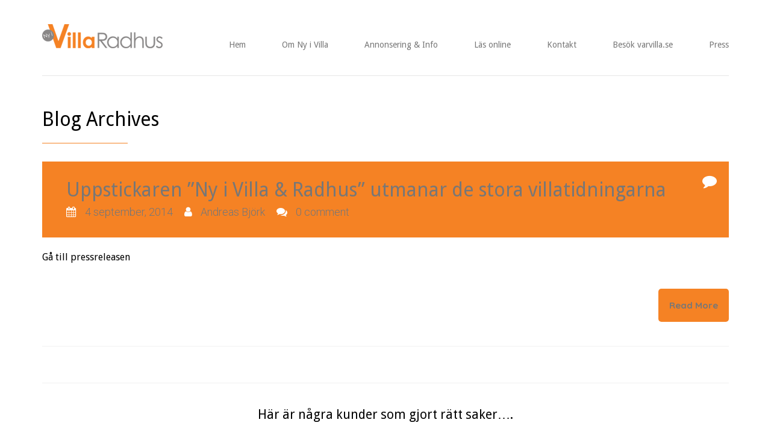

--- FILE ---
content_type: text/html; charset=UTF-8
request_url: https://nyivilla.se/author/andreasadaptonline-se/
body_size: 7289
content:
<!DOCTYPE html>
<!--[if IE 8]> 	<html class="no-js lt-ie9" lang="en"> <![endif]-->
<!--[if gt IE 8]><!--> <html class="no-js" lang="sv-SE"> <!--<![endif]-->

<head>
	<meta charset="utf-8" />
	<meta name="viewport" content="width=device-width, initial-scale=1, maximum-scale=1">
	<title>Ny i Villa &raquo; Andreas Björk</title>  

	<link rel="alternate" type="application/rss+xml" title="RSS2.0" href="https://nyivilla.se/feed/" />
	<link rel="pingback" href="https://nyivilla.se/xmlrpc.php" />
        
   		
		<!--[if lt IE 9]>
		<script src="http://html5shiv.googlecode.com/svn/trunk/html5.js"></script>
		<link rel="stylesheet" href="https://nyivilla.se/wp-content/themes/nyivilla/css/ie8.css" type="text/css" media="screen">
	<![endif]-->
		
	<meta name='robots' content='max-image-preview:large' />
<link rel='dns-prefetch' href='//fonts.googleapis.com' />
<link rel='dns-prefetch' href='//maxcdn.bootstrapcdn.com' />
<link rel='dns-prefetch' href='//s.w.org' />
<link rel="alternate" type="application/rss+xml" title="Ny i Villa &raquo; flöde" href="https://nyivilla.se/feed/" />
<link rel="alternate" type="application/rss+xml" title="Ny i Villa &raquo; kommentarsflöde" href="https://nyivilla.se/comments/feed/" />
<link rel="alternate" type="application/rss+xml" title="Ny i Villa &raquo; Inlägg av Andreas Björk -flöde" href="https://nyivilla.se/author/andreasadaptonline-se/feed/" />
<script type="text/javascript">
window._wpemojiSettings = {"baseUrl":"https:\/\/s.w.org\/images\/core\/emoji\/13.1.0\/72x72\/","ext":".png","svgUrl":"https:\/\/s.w.org\/images\/core\/emoji\/13.1.0\/svg\/","svgExt":".svg","source":{"concatemoji":"https:\/\/nyivilla.se\/wp-includes\/js\/wp-emoji-release.min.js?ver=5.9.12"}};
/*! This file is auto-generated */
!function(e,a,t){var n,r,o,i=a.createElement("canvas"),p=i.getContext&&i.getContext("2d");function s(e,t){var a=String.fromCharCode;p.clearRect(0,0,i.width,i.height),p.fillText(a.apply(this,e),0,0);e=i.toDataURL();return p.clearRect(0,0,i.width,i.height),p.fillText(a.apply(this,t),0,0),e===i.toDataURL()}function c(e){var t=a.createElement("script");t.src=e,t.defer=t.type="text/javascript",a.getElementsByTagName("head")[0].appendChild(t)}for(o=Array("flag","emoji"),t.supports={everything:!0,everythingExceptFlag:!0},r=0;r<o.length;r++)t.supports[o[r]]=function(e){if(!p||!p.fillText)return!1;switch(p.textBaseline="top",p.font="600 32px Arial",e){case"flag":return s([127987,65039,8205,9895,65039],[127987,65039,8203,9895,65039])?!1:!s([55356,56826,55356,56819],[55356,56826,8203,55356,56819])&&!s([55356,57332,56128,56423,56128,56418,56128,56421,56128,56430,56128,56423,56128,56447],[55356,57332,8203,56128,56423,8203,56128,56418,8203,56128,56421,8203,56128,56430,8203,56128,56423,8203,56128,56447]);case"emoji":return!s([10084,65039,8205,55357,56613],[10084,65039,8203,55357,56613])}return!1}(o[r]),t.supports.everything=t.supports.everything&&t.supports[o[r]],"flag"!==o[r]&&(t.supports.everythingExceptFlag=t.supports.everythingExceptFlag&&t.supports[o[r]]);t.supports.everythingExceptFlag=t.supports.everythingExceptFlag&&!t.supports.flag,t.DOMReady=!1,t.readyCallback=function(){t.DOMReady=!0},t.supports.everything||(n=function(){t.readyCallback()},a.addEventListener?(a.addEventListener("DOMContentLoaded",n,!1),e.addEventListener("load",n,!1)):(e.attachEvent("onload",n),a.attachEvent("onreadystatechange",function(){"complete"===a.readyState&&t.readyCallback()})),(n=t.source||{}).concatemoji?c(n.concatemoji):n.wpemoji&&n.twemoji&&(c(n.twemoji),c(n.wpemoji)))}(window,document,window._wpemojiSettings);
</script>
<style type="text/css">
img.wp-smiley,
img.emoji {
	display: inline !important;
	border: none !important;
	box-shadow: none !important;
	height: 1em !important;
	width: 1em !important;
	margin: 0 0.07em !important;
	vertical-align: -0.1em !important;
	background: none !important;
	padding: 0 !important;
}
</style>
	<link rel='stylesheet' id='wp-block-library-css'  href='https://nyivilla.se/wp-includes/css/dist/block-library/style.min.css?ver=5.9.12' type='text/css' media='all' />
<style id='global-styles-inline-css' type='text/css'>
body{--wp--preset--color--black: #000000;--wp--preset--color--cyan-bluish-gray: #abb8c3;--wp--preset--color--white: #ffffff;--wp--preset--color--pale-pink: #f78da7;--wp--preset--color--vivid-red: #cf2e2e;--wp--preset--color--luminous-vivid-orange: #ff6900;--wp--preset--color--luminous-vivid-amber: #fcb900;--wp--preset--color--light-green-cyan: #7bdcb5;--wp--preset--color--vivid-green-cyan: #00d084;--wp--preset--color--pale-cyan-blue: #8ed1fc;--wp--preset--color--vivid-cyan-blue: #0693e3;--wp--preset--color--vivid-purple: #9b51e0;--wp--preset--gradient--vivid-cyan-blue-to-vivid-purple: linear-gradient(135deg,rgba(6,147,227,1) 0%,rgb(155,81,224) 100%);--wp--preset--gradient--light-green-cyan-to-vivid-green-cyan: linear-gradient(135deg,rgb(122,220,180) 0%,rgb(0,208,130) 100%);--wp--preset--gradient--luminous-vivid-amber-to-luminous-vivid-orange: linear-gradient(135deg,rgba(252,185,0,1) 0%,rgba(255,105,0,1) 100%);--wp--preset--gradient--luminous-vivid-orange-to-vivid-red: linear-gradient(135deg,rgba(255,105,0,1) 0%,rgb(207,46,46) 100%);--wp--preset--gradient--very-light-gray-to-cyan-bluish-gray: linear-gradient(135deg,rgb(238,238,238) 0%,rgb(169,184,195) 100%);--wp--preset--gradient--cool-to-warm-spectrum: linear-gradient(135deg,rgb(74,234,220) 0%,rgb(151,120,209) 20%,rgb(207,42,186) 40%,rgb(238,44,130) 60%,rgb(251,105,98) 80%,rgb(254,248,76) 100%);--wp--preset--gradient--blush-light-purple: linear-gradient(135deg,rgb(255,206,236) 0%,rgb(152,150,240) 100%);--wp--preset--gradient--blush-bordeaux: linear-gradient(135deg,rgb(254,205,165) 0%,rgb(254,45,45) 50%,rgb(107,0,62) 100%);--wp--preset--gradient--luminous-dusk: linear-gradient(135deg,rgb(255,203,112) 0%,rgb(199,81,192) 50%,rgb(65,88,208) 100%);--wp--preset--gradient--pale-ocean: linear-gradient(135deg,rgb(255,245,203) 0%,rgb(182,227,212) 50%,rgb(51,167,181) 100%);--wp--preset--gradient--electric-grass: linear-gradient(135deg,rgb(202,248,128) 0%,rgb(113,206,126) 100%);--wp--preset--gradient--midnight: linear-gradient(135deg,rgb(2,3,129) 0%,rgb(40,116,252) 100%);--wp--preset--duotone--dark-grayscale: url('#wp-duotone-dark-grayscale');--wp--preset--duotone--grayscale: url('#wp-duotone-grayscale');--wp--preset--duotone--purple-yellow: url('#wp-duotone-purple-yellow');--wp--preset--duotone--blue-red: url('#wp-duotone-blue-red');--wp--preset--duotone--midnight: url('#wp-duotone-midnight');--wp--preset--duotone--magenta-yellow: url('#wp-duotone-magenta-yellow');--wp--preset--duotone--purple-green: url('#wp-duotone-purple-green');--wp--preset--duotone--blue-orange: url('#wp-duotone-blue-orange');--wp--preset--font-size--small: 13px;--wp--preset--font-size--medium: 20px;--wp--preset--font-size--large: 36px;--wp--preset--font-size--x-large: 42px;}.has-black-color{color: var(--wp--preset--color--black) !important;}.has-cyan-bluish-gray-color{color: var(--wp--preset--color--cyan-bluish-gray) !important;}.has-white-color{color: var(--wp--preset--color--white) !important;}.has-pale-pink-color{color: var(--wp--preset--color--pale-pink) !important;}.has-vivid-red-color{color: var(--wp--preset--color--vivid-red) !important;}.has-luminous-vivid-orange-color{color: var(--wp--preset--color--luminous-vivid-orange) !important;}.has-luminous-vivid-amber-color{color: var(--wp--preset--color--luminous-vivid-amber) !important;}.has-light-green-cyan-color{color: var(--wp--preset--color--light-green-cyan) !important;}.has-vivid-green-cyan-color{color: var(--wp--preset--color--vivid-green-cyan) !important;}.has-pale-cyan-blue-color{color: var(--wp--preset--color--pale-cyan-blue) !important;}.has-vivid-cyan-blue-color{color: var(--wp--preset--color--vivid-cyan-blue) !important;}.has-vivid-purple-color{color: var(--wp--preset--color--vivid-purple) !important;}.has-black-background-color{background-color: var(--wp--preset--color--black) !important;}.has-cyan-bluish-gray-background-color{background-color: var(--wp--preset--color--cyan-bluish-gray) !important;}.has-white-background-color{background-color: var(--wp--preset--color--white) !important;}.has-pale-pink-background-color{background-color: var(--wp--preset--color--pale-pink) !important;}.has-vivid-red-background-color{background-color: var(--wp--preset--color--vivid-red) !important;}.has-luminous-vivid-orange-background-color{background-color: var(--wp--preset--color--luminous-vivid-orange) !important;}.has-luminous-vivid-amber-background-color{background-color: var(--wp--preset--color--luminous-vivid-amber) !important;}.has-light-green-cyan-background-color{background-color: var(--wp--preset--color--light-green-cyan) !important;}.has-vivid-green-cyan-background-color{background-color: var(--wp--preset--color--vivid-green-cyan) !important;}.has-pale-cyan-blue-background-color{background-color: var(--wp--preset--color--pale-cyan-blue) !important;}.has-vivid-cyan-blue-background-color{background-color: var(--wp--preset--color--vivid-cyan-blue) !important;}.has-vivid-purple-background-color{background-color: var(--wp--preset--color--vivid-purple) !important;}.has-black-border-color{border-color: var(--wp--preset--color--black) !important;}.has-cyan-bluish-gray-border-color{border-color: var(--wp--preset--color--cyan-bluish-gray) !important;}.has-white-border-color{border-color: var(--wp--preset--color--white) !important;}.has-pale-pink-border-color{border-color: var(--wp--preset--color--pale-pink) !important;}.has-vivid-red-border-color{border-color: var(--wp--preset--color--vivid-red) !important;}.has-luminous-vivid-orange-border-color{border-color: var(--wp--preset--color--luminous-vivid-orange) !important;}.has-luminous-vivid-amber-border-color{border-color: var(--wp--preset--color--luminous-vivid-amber) !important;}.has-light-green-cyan-border-color{border-color: var(--wp--preset--color--light-green-cyan) !important;}.has-vivid-green-cyan-border-color{border-color: var(--wp--preset--color--vivid-green-cyan) !important;}.has-pale-cyan-blue-border-color{border-color: var(--wp--preset--color--pale-cyan-blue) !important;}.has-vivid-cyan-blue-border-color{border-color: var(--wp--preset--color--vivid-cyan-blue) !important;}.has-vivid-purple-border-color{border-color: var(--wp--preset--color--vivid-purple) !important;}.has-vivid-cyan-blue-to-vivid-purple-gradient-background{background: var(--wp--preset--gradient--vivid-cyan-blue-to-vivid-purple) !important;}.has-light-green-cyan-to-vivid-green-cyan-gradient-background{background: var(--wp--preset--gradient--light-green-cyan-to-vivid-green-cyan) !important;}.has-luminous-vivid-amber-to-luminous-vivid-orange-gradient-background{background: var(--wp--preset--gradient--luminous-vivid-amber-to-luminous-vivid-orange) !important;}.has-luminous-vivid-orange-to-vivid-red-gradient-background{background: var(--wp--preset--gradient--luminous-vivid-orange-to-vivid-red) !important;}.has-very-light-gray-to-cyan-bluish-gray-gradient-background{background: var(--wp--preset--gradient--very-light-gray-to-cyan-bluish-gray) !important;}.has-cool-to-warm-spectrum-gradient-background{background: var(--wp--preset--gradient--cool-to-warm-spectrum) !important;}.has-blush-light-purple-gradient-background{background: var(--wp--preset--gradient--blush-light-purple) !important;}.has-blush-bordeaux-gradient-background{background: var(--wp--preset--gradient--blush-bordeaux) !important;}.has-luminous-dusk-gradient-background{background: var(--wp--preset--gradient--luminous-dusk) !important;}.has-pale-ocean-gradient-background{background: var(--wp--preset--gradient--pale-ocean) !important;}.has-electric-grass-gradient-background{background: var(--wp--preset--gradient--electric-grass) !important;}.has-midnight-gradient-background{background: var(--wp--preset--gradient--midnight) !important;}.has-small-font-size{font-size: var(--wp--preset--font-size--small) !important;}.has-medium-font-size{font-size: var(--wp--preset--font-size--medium) !important;}.has-large-font-size{font-size: var(--wp--preset--font-size--large) !important;}.has-x-large-font-size{font-size: var(--wp--preset--font-size--x-large) !important;}
</style>
<link rel='stylesheet' id='rs-plugin-settings-css'  href='https://nyivilla.se/wp-content/plugins/revslider/public/assets/css/settings.css?ver=5.4.8.2' type='text/css' media='all' />
<style id='rs-plugin-settings-inline-css' type='text/css'>
.tp-caption.customfont_white a{color:#ffffff;font-weight:normal;font-family:'Droid Sans',sans-serif;font-size:34px;line-height:64px;letter-spacing:0px}.tp-caption.customfont_white a:hover{color:#f1f1f1;font-weight:normal;font-family:'Droid Sans',sans-serif;font-size:34px;line-height:64px;letter-spacing:0px}.tp-caption.medium_black a{position:absolute;text-shadow:none;font-size:22px;line-height:30px;padding:0px;margin:0px;border-width:0px;border-style:none;color:#000000;font-weight:200}.tp-caption.medium_black a:hover{position:absolute;text-shadow:none;font-size:22px;line-height:30px;padding:0px;margin:0px;border-width:0px;border-style:none;color:#999;font-weight:200}.tp-caption.medium_white a{position:absolute;text-shadow:none;font-size:22px;line-height:30px;padding:0px;margin:0px;border-width:0px;border-style:none;color:#ffffff;font-weight:200}.tp-caption.medium_white a:hover{position:absolute;text-shadow:none;font-size:22px;line-height:30px;padding:0px;margin:0px;border-width:0px;border-style:none;color:#d1d1d1;font-weight:200}.tp-caption.small_white a{position:absolute;text-shadow:none;font-size:14px;line-height:22px;padding:0px;margin:0px;border-width:0px;border-style:none;color:#ffffff;font-weight:200}.tp-caption.small_white a:hover{position:absolute;text-shadow:none;font-size:14px;line-height:22px;padding:0px;margin:0px;border-width:0px;border-style:none;color:#f1f1f1;font-weight:200}.tp-caption a{color:#2da0ce;text-shadow:none;-webkit-transition:all 0.2s ease-out;-moz-transition:all 0.2s ease-out;-o-transition:all 0.2s ease-out;-ms-transition:all 0.2s ease-out}.tp-caption a:hover{color:#666666}
</style>
<link rel='stylesheet' id='bootstrap-css'  href='https://nyivilla.se/wp-content/themes/nyivilla/css/bootstrap.css?ver=5.9.12' type='text/css' media='all' />
<link rel='stylesheet' id='mag-popup-css'  href='https://nyivilla.se/wp-content/themes/nyivilla/css/magnific-popup.css?ver=5.9.12' type='text/css' media='all' />
<link rel='stylesheet' id='flex-slider-styles-css'  href='https://nyivilla.se/wp-content/themes/nyivilla/css/flexslider.css?ver=5.9.12' type='text/css' media='all' />
<link rel='stylesheet' id='bx-slider-styles-css'  href='https://nyivilla.se/wp-content/themes/nyivilla/css/jquery.bxslider.css?ver=5.9.12' type='text/css' media='all' />
<link rel='stylesheet' id='font-awesome-css'  href='https://nyivilla.se/wp-content/themes/nyivilla/css/font-awesome.css?ver=5.9.12' type='text/css' media='all' />
<link rel='stylesheet' id='animate-css'  href='https://nyivilla.se/wp-content/themes/nyivilla/css/animate.css?ver=5.9.12' type='text/css' media='all' />
<link rel='stylesheet' id='main-styles-css'  href='https://nyivilla.se/wp-content/themes/nyivilla/style.css?ver=5.9.12' type='text/css' media='all' />
<link rel='stylesheet' id='shotcodes_styles-css'  href='https://nyivilla.se/wp-content/themes/nyivilla/css/shotcodes_styles.css?ver=5.9.12' type='text/css' media='all' />
<link rel='stylesheet' id='dynamic-styles-css'  href='https://nyivilla.se/wp-content/themes/nyivilla/css/dynamic-styles.php?ver=5.9.12' type='text/css' media='all' />
<link rel='stylesheet' id='nerva-roboto-css'  href='https://fonts.googleapis.com/css?family=Quicksand%3A300%2C400%2C700&#038;ver=5.9.12' type='text/css' media='all' />
<link rel='stylesheet' id='nerva-opensans-css'  href='https://fonts.googleapis.com/css?family=Roboto%3A400%2C100%2C100italic%2C300%2C300italic%2C400italic%2C500%2C500italic%2C700%2C700italic&#038;ver=5.9.12' type='text/css' media='all' />
<link rel='stylesheet' id='cff-css'  href='https://nyivilla.se/wp-content/plugins/custom-facebook-feed/assets/css/cff-style.min.css?ver=4.1.3' type='text/css' media='all' />
<link rel='stylesheet' id='sb-font-awesome-css'  href='https://maxcdn.bootstrapcdn.com/font-awesome/4.7.0/css/font-awesome.min.css?ver=5.9.12' type='text/css' media='all' />
<link rel='stylesheet' id='dflip-icons-style-css'  href='https://nyivilla.se/wp-content/plugins/dflip/assets/css/themify-icons.min.css?ver=1.4.31' type='text/css' media='all' />
<link rel='stylesheet' id='dflip-style-css'  href='https://nyivilla.se/wp-content/plugins/dflip/assets/css/dflip.min.css?ver=1.4.31' type='text/css' media='all' />
<script type='text/javascript' data-cfasync="false" src='https://nyivilla.se/wp-includes/js/jquery/jquery.min.js?ver=3.6.0' id='jquery-core-js'></script>
<script type='text/javascript' src='https://nyivilla.se/wp-includes/js/jquery/jquery-migrate.min.js?ver=3.3.2' id='jquery-migrate-js'></script>
<script type='text/javascript' src='https://nyivilla.se/wp-content/plugins/revslider/public/assets/js/jquery.themepunch.tools.min.js?ver=5.4.8.2' id='tp-tools-js'></script>
<script type='text/javascript' src='https://nyivilla.se/wp-content/plugins/revslider/public/assets/js/jquery.themepunch.revolution.min.js?ver=5.4.8.2' id='revmin-js'></script>
<script type='text/javascript' src='https://nyivilla.se/wp-content/themes/nyivilla/js/jquery.migrate.js?ver=5.9.12' id='migrate-js'></script>
<script type='text/javascript' src='https://nyivilla.se/wp-content/themes/nyivilla/js/bootstrap.js?ver=3.0.1' id='bootstrap-js'></script>
<link rel="https://api.w.org/" href="https://nyivilla.se/wp-json/" /><link rel="alternate" type="application/json" href="https://nyivilla.se/wp-json/wp/v2/users/2" /><link rel="EditURI" type="application/rsd+xml" title="RSD" href="https://nyivilla.se/xmlrpc.php?rsd" />
<link rel="wlwmanifest" type="application/wlwmanifest+xml" href="https://nyivilla.se/wp-includes/wlwmanifest.xml" /> 
<meta name="generator" content="WordPress 5.9.12" />
<style type="text/css">				/******************global color****************************/
		/*backgrounds*/
		header .navbar-nav li.drop ul.dropdown li a, .portfolio-section ul.filter li a:hover, .portfolio-section ul.filter li a.active,
		.portfolio-box .project-post .hover-box, .footer-widget .sidebar-social li a, .blog-section .blog-post .blog-title,
		.blog-section .blog-post > a.readMore,.sidebar .sidebar-widget ul.sidebar-social li a,.alc-tabs-widget ul.tab-widget-links li.active a,
		ul.blog-pagination li.current a, ul.blog-pagination li a:hover, .title-section:after,.nav-tabs li.active a, .services-post,
		ul.social-icons-short li a:hover, .pricing-section ul.pricing-table li:first-child,.pricing-section ul.pricing-table li a,
		.team-post .team-content ul.team-social,.carshort .bx-wrapper .bx-controls-direction a.bx-prev,.carshort .bx-wrapper .bx-controls-direction a.bx-next,
		.testimonial-section .bx-wrapper .bx-pager.bx-default-pager a:hover,
		.testimonial-section .bx-wrapper .bx-pager.bx-default-pager a.active, .flex-direction-nav .flex-next,
		.flex-direction-nav .flex-prev, .similar-project .project-post .hover-box, .blog-section .blog-post > a,
		.comment-content a.comment-reply-link, .comment-form input[type="submit"], #contact-form input[type="submit"],
		#contact-form input[type="text"]:focus + span i,.comment-form input[type="text"]:focus + span i,
		#wp-calendar caption, .tagcloud ul.wp-tag-cloud li a,.btn-default, .btn-default:hover,.accord-title, .blog-section .blog-post a.readMore,
		#contactFormWidget input[type="submit"],.nav-tabs li.active a:hover, #banner, .post-format, .skin-version header, .skin-version footer
		{
			background-color:#f58224;
		}
		/*colors*/
		header .navbar-nav li.drop ul.dropdown li a:hover, .portfolio-box .project-post .hover-box .inner-hover a i,
		#wp-calendar tbody td, ul.feature-list li:before, .similar-project .project-post .hover-box .inner-hover a i, 
		header .navbar-nav li.drop ul.dropdown li.current-menu-item >a
		{
			color:#f58224;
		}
		/*borders*/
		table th, ul.blog-pagination li.current a,.comment-form input[type="text"]:focus + span i,
		#contact-form input[type="text"]:focus + span i,.testimonial-section .bx-wrapper .bx-pager.bx-default-pager a:hover,
		.testimonial-section .bx-wrapper .bx-pager.bx-default-pager a.active
		{
			border-color:#f58224;
		}
		header .navbar-nav > li > a:hover,	header .navbar-nav > li.active > a, header .navbar-nav > li.active > a, .navbar-default .navbar-nav .active>a, .navbar-default .navbar-nav li.current-menu-parent>a
		{
			border-bottom-color:#f58224;
		}
												#banner{
			background-color:#ffffff;
						background-repeat:;
			background-attachment:;
			background-position-x:;
			background-position-y:		}
														/***********************Links*************************/
		a{
			color:#777777 !important;
			text-decoration: !important;
		}
						/*************************Main Navogation******************/
						.navbar-default .navbar-nav > li > a:hover{
			color:#898787 !important;					}
				header .navbar-nav > li.active > a{
			 color:#f58224 !important;			background-color:#d1d1d1 !important;					}
								body, p, .blog-post, .blog-section .blog-post p, .accord-content, .tab-content .tab-pane{
		
			font-family:Droid Sans !important;			color:#000000;											}
		header .navbar-header a.navbar-brand{
						color:#000000;											}
		.navbar-default .navbar-nav > li > a{
			font-family:Droid Sans !important;			color:#020202;											}
		
		h1{
			font-family:Droid Sans !important;			color:#020202;											}
		h2{
			font-family:Droid Sans !important;			color:#000000;											}
		h3{
			font-family:Droid Sans !important;			color:#000000;											}
		h4{
						color:#000000;											}
		h5{
																	}
		h6{
																	}
		.title-section h1{
						color:#000000;											}
		.title-section ul.page-tree li a, .title-section ul.page-tree li{
																	}
		.pager-line ul li:before{
														}
		.sidebar h2{
						color:#000000;											}
		.footer-widget h2{
						color:#000000;											}
</style><script data-cfasync="false"> var dFlipLocation = "https://nyivilla.se/wp-content/plugins/dflip/assets/"; var dFlipWPGlobal = {"text":{"toggleSound":"Turn on\/off Sound","toggleThumbnails":"Toggle Thumbnails","toggleOutline":"Toggle Outline\/Bookmark","previousPage":"Previous Page","nextPage":"Next Page","toggleFullscreen":"Toggle Fullscreen","zoomIn":"Zoom In","zoomOut":"Zoom Out","toggleHelp":"Toggle Help","singlePageMode":"Single Page Mode","doublePageMode":"Double Page Mode","downloadPDFFile":"Download PDF File","gotoFirstPage":"Goto First Page","gotoLastPage":"Goto Last Page","share":"Share"},"moreControls":"download,pageMode,startPage,endPage,sound","hideControls":"share","scrollWheel":"true","backgroundColor":"#777","backgroundImage":"","height":"100%","paddingLeft":"20","paddingRight":"20","duration":"800","soundEnable":"false","enableDownload":"false","webgl":"true","hard":"none","maxTextureSize":"1600","rangeChunkSize":"524288","zoomRatio":"1.5","stiffness":"3","singlePageMode":"0","autoPlay":"false","autoPlayDuration":"5000","autoPlayStart":"false"};</script><meta name="generator" content="Powered by Slider Revolution 5.4.8.2 - responsive, Mobile-Friendly Slider Plugin for WordPress with comfortable drag and drop interface." />
<script type="text/javascript">function setREVStartSize(e){									
						try{ e.c=jQuery(e.c);var i=jQuery(window).width(),t=9999,r=0,n=0,l=0,f=0,s=0,h=0;
							if(e.responsiveLevels&&(jQuery.each(e.responsiveLevels,function(e,f){f>i&&(t=r=f,l=e),i>f&&f>r&&(r=f,n=e)}),t>r&&(l=n)),f=e.gridheight[l]||e.gridheight[0]||e.gridheight,s=e.gridwidth[l]||e.gridwidth[0]||e.gridwidth,h=i/s,h=h>1?1:h,f=Math.round(h*f),"fullscreen"==e.sliderLayout){var u=(e.c.width(),jQuery(window).height());if(void 0!=e.fullScreenOffsetContainer){var c=e.fullScreenOffsetContainer.split(",");if (c) jQuery.each(c,function(e,i){u=jQuery(i).length>0?u-jQuery(i).outerHeight(!0):u}),e.fullScreenOffset.split("%").length>1&&void 0!=e.fullScreenOffset&&e.fullScreenOffset.length>0?u-=jQuery(window).height()*parseInt(e.fullScreenOffset,0)/100:void 0!=e.fullScreenOffset&&e.fullScreenOffset.length>0&&(u-=parseInt(e.fullScreenOffset,0))}f=u}else void 0!=e.minHeight&&f<e.minHeight&&(f=e.minHeight);e.c.closest(".rev_slider_wrapper").css({height:f})					
						}catch(d){console.log("Failure at Presize of Slider:"+d)}						
					};</script>
</head>

<body class="archive author author-andreasadaptonline-se author-2" >
	    <div id="container" class="   " >
		
		<header class="clearfix">
			<div class="navbar navbar-default navbar-static-top navbar-fixed-top">
				<div class="container">					<div class="navbar-header">
						<button type="button" class="navbar-toggle" data-toggle="collapse" data-target=".navbar-collapse">
							<span class="icon-bar"></span>
							<span class="icon-bar"></span>
							<span class="icon-bar"></span>
						</button>
												<a href="https://nyivilla.se" class="navbar-brand">
															<img src="https://nyivilla.se/wp-content/uploads/2014/09/nyivilla.png" alt="Ny i Villa"  />
													</a>
					</div>
					<div class="navbar-collapse collapse">
						<ul id="menu-huvud" class="nav navbar-nav navbar-right"><li id="menu-item-184" class="menu-item menu-item-type-post_type menu-item-object-page menu-item-home menu-item-184"><a title="Hem" href="https://nyivilla.se/">Hem<span></span></a></li>
<li id="menu-item-181" class="menu-item menu-item-type-post_type menu-item-object-page menu-item-181"><a title="Om Ny i Villa" href="https://nyivilla.se/om-ny-i-villa/">Om Ny i Villa<span></span></a></li>
<li id="menu-item-183" class="menu-item menu-item-type-post_type menu-item-object-page menu-item-183"><a title="Annonsering &#038; Info" href="https://nyivilla.se/annonsera/">Annonsering &#038; Info<span></span></a></li>
<li id="menu-item-180" class="menu-item menu-item-type-post_type menu-item-object-page menu-item-180"><a title="Läs online" href="https://nyivilla.se/las-online/">Läs online<span></span></a></li>
<li id="menu-item-185" class="menu-item menu-item-type-post_type menu-item-object-page menu-item-185"><a title="Kontakt" href="https://nyivilla.se/kontakt/">Kontakt<span></span></a></li>
<li id="menu-item-179" class="menu-item menu-item-type-custom menu-item-object-custom menu-item-179"><a title="Besök varvilla.se" target="_blank" href="http://www.varvilla.se/">Besök varvilla.se<span></span></a></li>
<li id="menu-item-276" class="menu-item menu-item-type-post_type menu-item-object-page menu-item-276"><a title="Press" href="https://nyivilla.se/press/">Press<span></span></a></li>
</ul>					</div>
	</div>			</div>
		</header>
	<div id="content">
				  <div class="secten-content blog-section">
	<div class="container">			<div class="title-section">
									<h1 class="page-title">
												Blog Archives											</h1>
												</div>
	</div>	<div class="container">		<div class="row">
						<div class="col-md-12">
			<div class="blog-box">
						<!-- ************* POST FORMAT IMAGE ************** -->
	 
		<article id="post-271" class="blog-post post-format-standard post-271 post type-post status-publish format-standard hentry category-press">
			<div class="post-box">
				<div class="post-format"><i class="fa fa-comment"></i></div>
				<div class="post-gal" >
					<a href="https://nyivilla.se/uppstickaren-ny-i-villa-radhus-utmanar-de-stora-villatidningarna/"></a>
				</div>
								<div class="blog-title">
					<h2><a href="https://nyivilla.se/uppstickaren-ny-i-villa-radhus-utmanar-de-stora-villatidningarna/">Uppstickaren ”Ny i Villa &#038; Radhus” utmanar de stora villatidningarna</a></h2>
							<ul class="post-tags">
							<li>
					<i class="fa fa-calendar"></i>
					<a href="https://nyivilla.se/2014/09/04/">4 september, 2014</a>
				</li>
										<li>
					<i class="fa fa-user"></i>
					<a href="https://nyivilla.se/author/andreasadaptonline-se/" title="Inlägg av Andreas Björk" rel="author">Andreas Björk</a> 
				</li>
										 <li>
					 <i class="fa fa-comments"></i>                
					 <a href="https://nyivilla.se/uppstickaren-ny-i-villa-radhus-utmanar-de-stora-villatidningarna/#respond">0 comment</a>                              
				 </li>
					</ul>
					</div>
				<p>Gå till pressreleasen</p>
				<a href="https://nyivilla.se/uppstickaren-ny-i-villa-radhus-utmanar-de-stora-villatidningarna/" class="readMore">Read More</a>
			</div>
		</article>
							 	</div>			</div>
					</div>
	</div></div>
<!-- end of div id=content-->
</div>
<footer>

<div class="container">		<div class="up-footer">
			<div class="row">

							</div>
		</div>
			</div><div class="container">
        <h2 style="text-align:center">Här är några kunder som gjort rätt saker….</h2>
        <img style="width:100%;height:auto;" src="https://nyivilla.se/wp-content/uploads/2023/09/kunder-2023.png" />
        <div class="footer-line">

			<p><small>&copy; Ny i Villa 2026 | Webbproduktion av <a href="http://www.adaptonline.se">Adaptonline.se</a></small></p>
			<div class="footer_text"></div>
		</div>
		</div></footer>

<!--end container-->
</div>
<div class="preloader">
	</div>
<!-- Custom Facebook Feed JS -->
<script type="text/javascript">var cffajaxurl = "https://nyivilla.se/wp-admin/admin-ajax.php";
var cfflinkhashtags = "true";
</script>
<link rel='stylesheet' id='Droid Sans-css'  href='https://fonts.googleapis.com/css?family=Droid+Sans%3Aregular%2Cbold&#038;ver=5.9.12' type='text/css' media='all' />
<script type='text/javascript' src='https://nyivilla.se/wp-content/themes/nyivilla/js/jquery.magnific-popup.min.js?ver=3.2' id='mag-popup-js'></script>
<script type='text/javascript' src='https://nyivilla.se/wp-content/themes/nyivilla/js/jquery.isotope.min.js?ver=3.2' id='isotope-js'></script>
<script type='text/javascript' src='https://nyivilla.se/wp-content/themes/nyivilla/js/plugins-scroll.js?ver=3.2' id='plugin-scroll-js'></script>
<script type='text/javascript' src='https://nyivilla.se/wp-content/themes/nyivilla/js/jquery.flexslider.js?ver=3.2' id='flex-slider-js'></script>
<script type='text/javascript' src='https://nyivilla.se/wp-content/themes/nyivilla/js/jquery.bxslider.min.js?ver=3.2' id='bx-slider-js'></script>
<script type='text/javascript' src='https://nyivilla.se/wp-content/themes/nyivilla/js/retina-1.1.0.min.js?ver=3.2' id='retina-js'></script>
<script type='text/javascript' src='https://nyivilla.se/wp-includes/js/imagesloaded.min.js?ver=4.1.4' id='imagesloaded-js'></script>
<script type='text/javascript' src='https://nyivilla.se/wp-content/themes/nyivilla/js/waypoint.min.js?ver=3.2' id='waypoint-js'></script>
<script type='text/javascript' src='https://nyivilla.se/wp-content/themes/nyivilla/addons/flickr/jflickrfeed.min.js?ver=3.2' id='flickr-js'></script>
<script type='text/javascript' src='https://nyivilla.se/wp-content/themes/nyivilla/js/jquery.validate.min.js?ver=3.2' id='Validate-js'></script>
<script type='text/javascript' src='https://nyivilla.se/wp-content/themes/nyivilla/js/script.js?ver=3.2' id='scripts-js'></script>
<script type='text/javascript' src='https://nyivilla.se/wp-content/plugins/custom-facebook-feed/assets/js/cff-scripts.min.js?ver=4.1.3' id='cffscripts-js'></script>
<script type='text/javascript' data-cfasync="false" src='https://nyivilla.se/wp-content/plugins/dflip/assets/js/dflip.min.js?ver=1.4.31' id='dflip-script-js'></script>
</body>
</html>


--- FILE ---
content_type: text/css
request_url: https://nyivilla.se/wp-content/themes/nyivilla/css/flexslider.css?ver=5.9.12
body_size: 1103
content:
/*
 * jQuery FlexSlider v2.0
 * http://www.woothemes.com/flexslider/
 *
 * Copyright 2012 WooThemes
 * Free to use under the GPLv2 license.
 * http://www.gnu.org/licenses/gpl-2.0.html
 *
 * Contributing author: Tyler Smith (@mbmufffin)
 */

/* Browser Resets */
.flex-container a:active,
.flexslider a:active,
.flex-container a:focus,
.flexslider a:focus  {outline: none;}
.slides,
.flex-control-nav,
.flex-direction-nav {margin: 0; padding: 0; list-style: none;} 

/* FlexSlider Necessary Styles
*********************************/ 
.flexslider {
	margin: 0;
	padding: 0;
}

.flexslider .slides {overflow: hidden;} 

.flexslider .slides > li {display: none; -webkit-backface-visibility: hidden; position: relative;} /* Hide the slides before the JS is loaded. Avoids image jumping */
.flexslider .slides img {
	width: 100%;
	display: block;
}

.flex-pauseplay span {text-transform: capitalize;}

/* Clearfix for the .slides element */
html[xmlns] .slides {display: block;} 
* html .slides {height: 1%;}

/* No JavaScript Fallback */
/* If you are not using another script, such as Modernizr, make sure you
 * include js that eliminates this class on page load */
.no-js .slides > li:first-child {display: block;}


/* FlexSlider Default Theme
*********************************/
.flexslider {margin: 0; background: #fff; position: relative; zoom: 1;}
.flex-viewport {max-height: 2000px; -webkit-transition: all 1s ease; -moz-transition: all 1s ease; transition: all 1s ease;}
.loading .flex-viewport {max-height: 300px;}
.flexslider .slides {zoom: 1; position: relative;}

.carousel li {margin-right: 5px}


/* Direction Nav */

.flex-direction-nav {
	width: 151px; 
	height: 75px; 
	display: inline-block; 
	position: absolute; 
	bottom:0;
	right:0;
	opacity: 1;
	cursor: pointer;
	z-index: 3;
	text-indent: -9999px;
	transition: all 0.2s linear;
	-moz-transition: all 0.2s linear;
	-webkit-transition: all 0.2s linear;
	-o-transition: all 0.2s linear;
}

.flex-direction-nav .flex-next {
	display: inline-block;
	position: relative;
	width: 75px; 
	height: 75px;
	float: right;
	transition: all 0.2s linear;
	-moz-transition: all 0.2s linear;
	-webkit-transition: all 0.2s linear;
	-o-transition: all 0.2s linear;
}

.flex-direction-nav .flex-next:after {
	position: absolute;
	top: 0;
	left: 0;
    content: '\f105';
    font-family: 'FontAwesome';
    font-size: 32px;
	color: #fff;
	line-height: 75px;
	width: 100%;
	text-align: center;
	text-indent: 0 !important;
}

.flex-direction-nav .flex-prev {
	position: relative;
	display: inline-block;
	width: 75px; 
	height: 75px;
	float: left;
	transition: all 0.2s linear;
	-moz-transition: all 0.2s linear;
	-webkit-transition: all 0.2s linear;
	-o-transition: all 0.2s linear;
}

.flex-direction-nav .flex-prev:after {
	position: absolute;
	top: 0;
	left: 0;
    content: '\f104';
    font-family: 'FontAwesome';
    font-size: 32px;
	color: #fff;
	line-height: 75px;
	width: 100%;
	text-align: center;
	text-indent: 0 !important;
}

.flexslider .flex-next:hover {
	opacity: 0.8;
}
.flexslider .flex-prev:hover {
	opacity: 0.8;
}


/* Control Nav */
.flex-control-nav {width:42px; position: absolute; top: 0px; right: -42px; padding-top: 5px; display: none;}
.flex-control-nav li {margin: 7px 10px; display: block; zoom: 1; *display: inline;}
.flex-control-paging li a {width: 21px; height: 21px; display: block; background: url(../images/bullet.png) center no-repeat; cursor: pointer; text-indent: -9999px; }
.flex-control-paging li a:hover { opacity:0.9; }
.flex-control-paging li a.flex-active {background: url(../images/bullet-active.png); cursor: default; }

.flex-control-thumbs {margin: 5px 0 0; position: static; overflow: hidden;}
.flex-control-thumbs li {width: 25%; float: left; margin: 0;}
.flex-control-thumbs img {width: 100%; display: block; opacity: .7; cursor: pointer;}
.flex-control-thumbs img:hover {opacity: 1;}
.flex-control-thumbs .flex-active {opacity: 1; cursor: default;}


.single-post .flex-control-nav {right: 0; border: none;}
.single-post .flex-direction-nav {right: 1px; bottom: 26px;}

.single-project-page .flex-control-nav {right: 0; border: none;}
.single-project-page .flex-direction-nav {right: 1px; bottom: 26px;}



--- FILE ---
content_type: text/css
request_url: https://nyivilla.se/wp-content/themes/nyivilla/style.css?ver=5.9.12
body_size: 8475
content:
/*************************************************   
Theme Name: Nerva
Theme URI: http://weblusive-themes.com/nerva
Description: A fully responsive ultra-customizable Worpdress theme.
Author: PremiumLayers & Weblusive  
Author URI: http://www.weblusive.com/
Version: 1.0
License: See on zip package
License URI: See on zip package
Tags: dark, light
*************************************************/
/*-------------------------------------------------
 =  Table of Css

 1.Isotope
 2.Header
 3.content - home sections
 4.Home2
 5.Home3
 6.Home4
 7.home dark
 8.Home5
 9.Single project
 10.blog
 11.single post
 12.about page
 13.contact page
 14.footer
 15.responsive part
-------------------------------------------------*/
/*-------------------------------------------------------*/
/* 1. Isotope filtering
/*-------------------------------------------------------*/
.isotope-item {
  z-index: 2;
}
.isotope-hidden.isotope-item {
  pointer-events: none;
  z-index: 1;
}
.isotope,
.isotope .isotope-item {
  /* change duration value to whatever you like */
  -webkit-transition-duration: 0.8s;
  -moz-transition-duration: 0.8s;
  transition-duration: 0.8s;
}
.isotope {
  -webkit-transition-property: height, width;
  -moz-transition-property: height, width;
  transition-property: height, width;
}
.isotope .isotope-item {
  -webkit-transition-property: -webkit-transform, opacity;
  -moz-transition-property: -moz-transform, opacity;
  transition-property: transform, opacity;
}
/*-------------------------------------------------*/
/* =  Header
/*-------------------------------------------------*/
header .navbar {
  border: none !important;
  background: transparent;
  margin-bottom: 0;
}
header .navbar-brand {
  height: auto;
  padding: 55px 15px 50px;
}
header .navbar-collapse {
  border-bottom: 1px solid #f1f1f1;
}
header .navbar-nav {
  margin: 40px 0 0;
}
header .navbar-nav > li {
  margin-left: 45px;
  margin-right: 15px;
  padding-bottom: 40px;
  position: relative;
}
header .navbar-nav > li > a {
  display: inline-block;
  text-decoration: none;
  transition: all 0.17s ease-in-out;
  -moz-transition: all 0.17s ease-in-out;
  -webkit-transition: all 0.17s ease-in-out;
  -o-transition: all 0.17s ease-in-out;
  color: #000000;
  font-size: 16px;
  font-family: 'Quicksand', sans-serif;
  font-weight: 700;
  -webkit-font-smoothing: antialiased;
  padding: 19px 0 16px;
  border-bottom: 5px solid transparent;
  text-transform: uppercase;
}
header .navbar-nav > li > a:hover,
header .navbar-nav > li > a.active {
  border-bottom: 5px solid #8fd0a6;
}
header .navbar-nav li.drop ul.dropdown {
  margin: 0;
  padding: 0;
  position: absolute;
  top: 100%;
  left: 0;
  width: 220px;
  visibility: hidden;
  opacity: 0;
  z-index: 3;
  text-align: left;
  transition: all 0.17s ease-in-out;
  -moz-transition: all 0.17s ease-in-out;
  -webkit-transition: all 0.17s ease-in-out;
  -o-transition: all 0.17s ease-in-out;
  -webkit-transform-origin: 0 0;
  -moz-transform-origin: 0 0;
  -ms-transform-origin: 0 0;
  -o-transform-origin: 0 0;
  transform-origin: 0 0;
  -webkit-transform: rotateX(-90deg);
  -moz-transform: rotateX(-90deg);
  -ms-transform: rotateX(-90deg);
  -o-transform: rotateX(-90deg);
  transform: rotateX(-90deg);
  -webkit-backface-visibility: hidden;
}
header .navbar-nav li.drop ul.dropdown li {
  display: block;
  position: relative;
}
.navbar-right ul {list-style:none}
header .navbar-nav li.drop ul.dropdown li a {
  display: inline-block;
  text-decoration: none;
  transition: all 0.17s ease-in-out;
  -moz-transition: all 0.17s ease-in-out;
  -webkit-transition: all 0.17s ease-in-out;
  -o-transition: all 0.17s ease-in-out;
  display: block;
  color: #ffffff;
  font-size: 13px;
  font-family: 'Roboto', sans-serif;
  padding: 18px;
  background: #8fd0a6;
  border-top: 1px solid rgba(0, 0, 0, 0.1);
}
header .navbar-nav li.drop ul.dropdown li a:hover {
  background: #ffffff;
  color: #8fd0a6;
}
header .navbar-nav li.drop ul.dropdown li:first-child a {
  border-top: none;
}
header .navbar-nav li.drop ul.dropdown.third-level {
  top: 0;
  left: 100%;
}
header .navbar-nav li.drop:hover > ul.dropdown {
  visibility: visible;
  opacity: 1;
  -webkit-transform: rotateX(0deg);
  -moz-transform: rotateX(0deg);
  -ms-transform: rotateX(0deg);
  -o-transform: rotateX(0deg);
  transform: rotateX(0deg);
}
/*-------------------------------------------------*/
/* =  content - home sections
/*-------------------------------------------------*/
#container {
  opacity: 0;
  transition: all 0.17s ease-in-out;
  -moz-transition: all 0.17s ease-in-out;
  -webkit-transition: all 0.17s ease-in-out;
  -o-transition: all 0.17s ease-in-out;
}
#container.active {
  opacity: 1;
}
.preloader {
  position: fixed;
  top: 50%;
  left: 50%;
  width: 128px;
  height: 128px;
  margin-top: -64px;
  margin-left: -64px;
  -webkit-backface-visibility: hidden;
  transition: all 0.17s ease-in-out;
  -moz-transition: all 0.17s ease-in-out;
  -webkit-transition: all 0.17s ease-in-out;
  -o-transition: all 0.17s ease-in-out;
}
.preloader img {
  -webkit-backface-visibility: hidden;
}
p {
  font-size: 15px;
  color: #111;
  font-family: 'Droid Sans', sans-serif;
  font-weight: 300;
  -webkit-font-smoothing: antialiased;
  line-height: 22px;
  margin: 0 0 20px;
}
h1 {
 color: #000000;
  font-size: 30px;
 font-family: 'Droid Sans', sans-serif;
 
  font-weight: normal;
  margin: 0 0 20px;
}
h2 {
  color: #000000;
  font-size: 21px;
  font-family: 'Droid Sans', sans-serif;

  font-weight: 200;
  margin: 0 0 20px;
}
.portfolio-section {
  padding: 33px 0 50px;
}
.portfolio-section ul.filter {
  margin: 0;
  padding: 0;
  margin-bottom: 28px;
}
.portfolio-section ul.filter li {
  display: inline-block;
  margin-right: 2px;
  margin-bottom: 3px;
}

#navlist li{
	padding-bottom:16px;
	}

.portfolio-section ul.filter li a {
  display: inline-block;
  text-decoration: none;
  transition: all 0.17s ease-in-out;
  -moz-transition: all 0.17s ease-in-out;
  -webkit-transition: all 0.17s ease-in-out;
  -o-transition: all 0.17s ease-in-out;
  color: #828282;
  font-size: 15px;
  font-family: 'Quicksand', sans-serif;
  padding: 8px 16px;
  background: transparent;
  font-weight:700;
}
.portfolio-section ul.filter li a:hover,
.portfolio-section ul.filter li a.active {
  color: #ffffff;
  background: #8fd0a6;
}
.portfolio-box .project-post {
  width: 25%;
}
.portfolio-box .project-post img {
  width: 100%;
}
.portfolio-box .project-post .hover-box {
  position: absolute;
  top: 0;
  left: 0;
  width: 100%;
  height: 100%;
  background: #8fd0a6;
  opacity: 0;
  transition: all 0.17s ease-in-out;
  -moz-transition: all 0.17s ease-in-out;
  -webkit-transition: all 0.17s ease-in-out;
  -o-transition: all 0.17s ease-in-out;
}
.portfolio-box .project-post .hover-box .inner-hover {
  position: absolute;
  top: 50%;
  left: 0;
  width: 100%;
  margin-top: -50px;
  text-align: center;
}
.portfolio-box .project-post .hover-box .inner-hover h2 {
  color: #ffffff;
  font-size: 20px;
  margin: 0 0 -2px;
  text-transform: capitalize;
  transition: all 0.4s ease-in-out;
  -moz-transition: all 0.4s ease-in-out;
  -webkit-transition: all 0.4s ease-in-out;
  -o-transition: all 0.4s ease-in-out;
  -webkit-transform: rotateY(90deg);
  -moz-transform: rotateY(90deg);
  -ms-transform: rotateY(90deg);
  -o-transform: rotateY(90deg);
  transform: rotateY(90deg);
}
.portfolio-box .project-post .hover-box .inner-hover p {
  color: #ffffff;
  font-weight: 700;
  margin-bottom: 10px;
  font-size: 12px;
  transition: all 0.4s ease-in-out;
  -moz-transition: all 0.4s ease-in-out;
  -webkit-transition: all 0.4s ease-in-out;
  -o-transition: all 0.4s ease-in-out;
  -webkit-transform: rotateY(90deg);
  -moz-transform: rotateY(90deg);
  -ms-transform: rotateY(90deg);
  -o-transform: rotateY(90deg);
  transform: rotateY(90deg);
}
.portfolio-box .project-post .hover-box .inner-hover a {
  display: inline-block;
  text-decoration: none;
  transition: all 0.17s ease-in-out;
  -moz-transition: all 0.17s ease-in-out;
  -webkit-transition: all 0.17s ease-in-out;
  -o-transition: all 0.17s ease-in-out;
  width: 50px;
  height: 50px;
  background: #ffffff;
  text-align: center;
  margin-right: -2px;
  transition: all 0.4s ease-in-out;
  -moz-transition: all 0.4s ease-in-out;
  -webkit-transition: all 0.4s ease-in-out;
  -o-transition: all 0.4s ease-in-out;
}
.portfolio-box .project-post .hover-box .inner-hover a i {
  line-height: 50px;
  font-size: 22px;
  color: #8fd0a6;
}
.portfolio-box .project-post .hover-box .inner-hover a:hover {
  opacity: 0.7;
}
.portfolio-box .project-post .hover-box .inner-hover a.zoom {
  margin-right: 60px;
}
.portfolio-box .project-post .hover-box .inner-hover a.link {
  margin-left: 60px;
}
.portfolio-box .project-post:hover .hover-box {
  opacity: 1;
}
.portfolio-box .project-post:hover .hover-box .inner-hover h2 {
  -webkit-transform: rotateY(0deg);
  -moz-transform: rotateY(0deg);
  -ms-transform: rotateY(0deg);
  -o-transform: rotateY(0deg);
  transform: rotateY(0deg);
}
.portfolio-box .project-post:hover .hover-box .inner-hover p {
  -webkit-transform: rotateY(0deg);
  -moz-transform: rotateY(0deg);
  -ms-transform: rotateY(0deg);
  -o-transform: rotateY(0deg);
  transform: rotateY(0deg);
}
.portfolio-box .project-post:hover .hover-box .inner-hover a.zoom {
  margin-right: -2px;
}
.portfolio-box .project-post:hover .hover-box .inner-hover a.link {
  margin-left: 0px;
}
button.mfp-close,
button.mfp-arrow {
  outline: none;
}
.slider {margin-bottom:40px;}
/*-------------------------------------------------*/
/* =  home 2
/*-------------------------------------------------*/
#slider {
  margin-bottom: 40px;
}
.flex-direction-nav .flex-next,
.flex-direction-nav .flex-prev {
  background: #8fd0a6;
}
p.flex-caption {
  position: absolute;
  left: 0;
  right: 152px;
  bottom: 0;
  font-family: 'Quicksand', sans-serif;
  font-size: 24px;
  color: #ffffff;
  font-weight: 400;
  padding: 26px 30px 27px 30px;
  background: rgba(0, 0, 0, 0.4);
  margin: 0;
  z-index: 3;
}
.services-box {
  border-bottom: 1px solid #f1f1f1;
}
.services-box .services-post {
  padding: 70px 20px;
  text-align: center;
  background: #8fd0a6;
  margin-bottom: 40px;
  transition: all 0.17s ease-in-out;
  -moz-transition: all 0.17s ease-in-out;
  -webkit-transition: all 0.17s ease-in-out;
  -o-transition: all 0.17s ease-in-out;
}
.services-box .services-post i {
  color: #ffffff;
  display: inline-block;
  transition: all 0.4s ease-in-out;
  -moz-transition: all 0.4s ease-in-out;
  -webkit-transition: all 0.4s ease-in-out;
  -o-transition: all 0.4s ease-in-out;
  font-size: 50px;
  margin-bottom: 15px;
}
.services-box .services-post h2 {
  font-size: 22px;
  color: #ffffff;
  margin: 0;
  text-transform: capitalize;
}
.services-box .services-post:hover {
  opacity: 0.8;
}
.services-box .services-post:hover i {
  -webkit-transform: rotateY(360deg);
  -moz-transform: rotateY(360deg);
  -ms-transform: rotateY(360deg);
  -o-transform: rotateY(360deg);
  transform: rotateY(360deg);
}
/*-------------------------------------------------*/
/* =  home 3
/*-------------------------------------------------*/
#container.fullwidth #content {padding:0px 20px}
#container.fullwidth .container{width:100%; padding:0 20px}
#container.fullwidth .navbar-collapse {
  padding-right: 50px;
}
#container.fullwidth .navbar-brand {
  padding-left: 50px;
}
#container.fullwidth ul.filter {
  padding-left: 30px;
  padding-right: 30px;
}
#container.fullwidth .portfolio-box {
  width: 100%;
  padding: 0;
  margin: 0;
}
#container.fullwidth .portfolio-box .project-post {
  width: 19.99%;
  margin: 0;
  padding: 0;
}
#container.fullwidth .up-footer,
#container.fullwidth .footer-line {
  
}
/*-------------------------------------------------*/
/* =  home 4
/*-------------------------------------------------*/
.skin-version header {
  background: #8fd0a6;
}
.skin-version .navbar-collapse {
  border-bottom: transparent;
}
.skin-version .navbar-nav > li > a {
  display: inline-block;
  text-decoration: none;
  transition: all 0.17s ease-in-out;
  -moz-transition: all 0.17s ease-in-out;
  -webkit-transition: all 0.17s ease-in-out;
  -o-transition: all 0.17s ease-in-out;
  color: #ffffff;
}
.skin-version .navbar-nav > li > a:hover,
.skin-version .navbar-nav > li > a.active {
  color: #ffffff;
  border-bottom: 5px solid #ffffff;
}
.skin-version footer {
  background: #8fd0a6;
}
.skin-version footer h2 {
  color: #ffffff;
}
.skin-version footer p {
  color: #ffffff;
}
.skin-version footer ul.recent-posts {
  margin: 0;
  padding: 0;
}
.skin-version footer ul.recent-posts li {
  border-top: 1px solid #80bb95;
}
.skin-version footer ul.recent-posts li a {
  color: #ffffff;
}
.skin-version footer ul.recent-posts li:first-child {
  border-top: none;
}
.skin-version footer ul.tags-list li a {
  color: #000000;
  background: #ffffff;
}
.skin-version footer ul.tags-list li a:hover {
  background: #707070;
  color: #ffffff;
}
/*-------------------------------------------------*/
/* =  home dark
/*-------------------------------------------------*/
.dark-version {
  background: #1f1f1f;
}
.dark-version .navbar-collapse {
  border-bottom: 1px solid #303030;
}
.dark-version .navbar-nav > li > a {
  display: inline-block;
  text-decoration: none;
  transition: all 0.17s ease-in-out;
  -moz-transition: all 0.17s ease-in-out;
  -webkit-transition: all 0.17s ease-in-out;
  -o-transition: all 0.17s ease-in-out;
  color: #ffffff;
}
.dark-version .navbar-nav > li > a:hover,
.dark-version .navbar-nav > li > a.active {
  color: #ffffff;
}
.dark-version .portfolio-section ul.filter li a {
  color: #ffffff;
}
.dark-version footer .up-footer,
.dark-version footer .footer-line {
  border-top: 1px solid #303030;
}
.dark-version footer h2 {
  color: #ffffff;
}
.dark-version footer ul.recent-posts {
  margin: 0;
  padding: 0;
}
.dark-version footer ul.recent-posts li {
  border-top: 1px solid #303030;
}
.dark-version footer ul.recent-posts li:first-child {
  border-top: none;
}
/*-------------------------------------------------*/
/* =  home 5
/*-------------------------------------------------*/
#slider-fullwidth .flex-direction-nav {
  width: 100%;
  height: 0px;
  bottom: inherit;
  top: 50%;
  margin-top: -15px;
}
#slider-fullwidth p.flex-caption {
  left: 75px;
  right: 75px;
  bottom: inherit;
  top: 50%;
  margin-top: -37px;
  background: transparent;
  text-align: center;
}
#slider-fullwidth p.flex-caption span {
  display: inline-block;
  background: rgba(0, 0, 0, 0.8);
  padding: 26px 30px 27px 30px;
}
/*-------------------------------------------------*/
/* =  single project
/*-------------------------------------------------*/
.project-section {
  padding: 65px 0 65px;
}
.project-section .flex-direction-nav {
  width: 100%;
  height: 0px;
  bottom: inherit;
  top: 50%;
  margin-top: -15px;
}
.project-section .title-section {
  margin-bottom: 26px;
}
.project-section .single-project-content ul {
  margin: 0;
  padding: 0;
  overflow: hidden;
  padding-left: 30px;
}
.project-section .single-project-content ul li {
  list-style: none;
  width: 50%;
  float: left;
  color: #191919;
  font-size: 15px;
  font-family: 'Quicksand', sans-serif;
  font-weight: 700;
  margin-bottom: 18px;
  padding-left: 37px;
  position: relative;
}
.project-section .single-project-content ul li:before {
  position: absolute;
  content: '\f05d';
  top: 0;
  left: 0;
  font-family: 'FontAwesome';
  font-size: 24px;
  margin-right: 16px;
  color: #8fd0a6;
  line-height: 24px;
}
.project-section .single-project-content > a {
  display: inline-block;
  text-decoration: none;
  transition: all 0.17s ease-in-out;
  -moz-transition: all 0.17s ease-in-out;
  -webkit-transition: all 0.17s ease-in-out;
  -o-transition: all 0.17s ease-in-out;
  color: #ffffff;
  font-size: 15px;
  font-family: 'Quicksand', sans-serif;
  padding: 15px 18px;
  background: #8fd0a6;
  -webkit-border-radius: 5px;
  -moz-border-radius: 5px;
  -o-border-radius: 5px;
  border-radius: 5px;
}
.project-section .single-project-content > a:hover {
  opacity: 0.7;
}
.other-project-section .title-section {
  margin-bottom: 30px;
}
.similar-project {
  padding-bottom: 25px;
  border-bottom: 1px solid #f1f1f1;
}
.similar-project .project-post {
  width: 100%;
  position: relative;
  margin-bottom: 30px;
}
.similar-project .project-post img {
  width: 100%;
}
.similar-project .project-post .hover-box {
  position: absolute;
  top: 0;
  left: 0;
  width: 100%;
  height: 100%;
  background: #8fd0a6;
  opacity: 0;
  transition: all 0.17s ease-in-out;
  -moz-transition: all 0.17s ease-in-out;
  -webkit-transition: all 0.17s ease-in-out;
  -o-transition: all 0.17s ease-in-out;
}
.similar-project .project-post .hover-box .inner-hover {
  position: absolute;
  top: 50%;
  left: 0;
  width: 100%;
  margin-top: -50px;
  text-align: center;
}
.similar-project .project-post .hover-box .inner-hover h2 {
  color: #ffffff;
  font-size: 20px;
  margin: 0 0 -2px;
  text-transform: capitalize;
  transition: all 0.4s ease-in-out;
  -moz-transition: all 0.4s ease-in-out;
  -webkit-transition: all 0.4s ease-in-out;
  -o-transition: all 0.4s ease-in-out;
  -webkit-transform: rotateY(90deg);
  -moz-transform: rotateY(90deg);
  -ms-transform: rotateY(90deg);
  -o-transform: rotateY(90deg);
  transform: rotateY(90deg);
}
.similar-project .project-post .hover-box .inner-hover p {
  color: #ffffff;
  font-weight: 400;
  margin-bottom: 10px;
  font-size: 12px;
  transition: all 0.4s ease-in-out;
  -moz-transition: all 0.4s ease-in-out;
  -webkit-transition: all 0.4s ease-in-out;
  -o-transition: all 0.4s ease-in-out;
  -webkit-transform: rotateY(90deg);
  -moz-transform: rotateY(90deg);
  -ms-transform: rotateY(90deg);
  -o-transform: rotateY(90deg);
  transform: rotateY(90deg);
}
.similar-project .project-post .hover-box .inner-hover a {
  display: inline-block;
  text-decoration: none;
  transition: all 0.17s ease-in-out;
  -moz-transition: all 0.17s ease-in-out;
  -webkit-transition: all 0.17s ease-in-out;
  -o-transition: all 0.17s ease-in-out;
  width: 50px;
  height: 50px;
  background: #ffffff;
  text-align: center;
  margin-right: -2px;
  transition: all 0.4s ease-in-out;
  -moz-transition: all 0.4s ease-in-out;
  -webkit-transition: all 0.4s ease-in-out;
  -o-transition: all 0.4s ease-in-out;
}
.similar-project .project-post .hover-box .inner-hover a i {
  line-height: 50px;
  font-size: 22px;
  color: #8fd0a6;
}
.similar-project .project-post .hover-box .inner-hover a:hover {
  opacity: 0.7;
}
.similar-project .project-post .hover-box .inner-hover a.zoom {
  margin-right: 60px;
}
.similar-project .project-post .hover-box .inner-hover a.link {
  margin-left: 60px;
}
.similar-project .project-post:hover .hover-box {
  opacity: 1;
}
.similar-project .project-post:hover .hover-box .inner-hover h2 {
  -webkit-transform: rotateY(0deg);
  -moz-transform: rotateY(0deg);
  -ms-transform: rotateY(0deg);
  -o-transform: rotateY(0deg);
  transform: rotateY(0deg);
}
.similar-project .project-post:hover .hover-box .inner-hover p {
  -webkit-transform: rotateY(0deg);
  -moz-transform: rotateY(0deg);
  -ms-transform: rotateY(0deg);
  -o-transform: rotateY(0deg);
  transform: rotateY(0deg);
}
.similar-project .project-post:hover .hover-box .inner-hover a.zoom {
  margin-right: -2px;
}
.similar-project .project-post:hover .hover-box .inner-hover a.link {
  margin-left: 0px;
}
.carousel-control .glyphicon {
  display: none;
}
.carousel-control {
  width: 50px;
  height: 50px;
  background: none;
  top: -100px;
  font-size: 17px;
  color: #ffffff;
  text-align: center;
  text-shadow: none;
  -webkit-text-shadow: none;
  -moz-text-shadow: none;
  -o-text-shadow: none;
  opacity: 1;
  transition: all 0.17s ease-in-out;
  -moz-transition: all 0.17s ease-in-out;
  -webkit-transition: all 0.17s ease-in-out;
  -o-transition: all 0.17s ease-in-out;
  -webkit-backface-visibility: hidden;
}
.carousel-control.left {
  right: 55px;
  left: auto;
  background: #8fd0a6;
}
.carousel-control.left:before {
  font-family: 'FontAwesome';
  content: "\f104";
  position: absolute;
  font-size: 22px;
  color: #fff;
  top: 0;
  left: 0;
  width: 100%;
  line-height: 50px;
}
.carousel-control.right {
  right: 0;
  background: #8fd0a6;
}
.carousel-control.right:before {
  font-family: 'FontAwesome';
  content: "\f105";
  position: absolute;
  font-size: 22px;
  color: #fff;
  top: 0;
  left: 0;
  width: 100%;
  line-height: 50px;
}
.carousel-control.left:hover {
  opacity: 0.7;
}
.carousel-control.right:hover {
  opacity: 0.7;
}
/*-------------------------------------------------*/
/* =  blog
/*-------------------------------------------------*/
.blog-section {
  padding: 55px 0 20px;
}
.blog-section .blog-post {
  overflow: hidden;
  margin-bottom: 40px;
  border-bottom: 1px solid #f1f1f1;
  padding-bottom: 40px;
}
.blog-section .blog-post img {
  width: 100%;
}
.blog-section .blog-post .blog-title {
  background: #8fd0a6;
  padding: 30px 40px 27px;
  margin-bottom: 20px;
}
.blog-section .blog-post .blog-title h2 {
  color: #ffffff;
  font-size: 32px;
  margin-bottom: 6px;
}
.blog-section .blog-post .blog-title h2 a {
  color: #ffffff;
  display: inline-block;
  text-decoration: none;
  transition: all 0.17s ease-in-out;
  -moz-transition: all 0.17s ease-in-out;
  -webkit-transition: all 0.17s ease-in-out;
  -o-transition: all 0.17s ease-in-out;
}
.blog-section .blog-post .blog-title h2 a:hover {
  opacity: 0.7;
}
.blog-section .blog-post .blog-title ul.post-tags {
  margin: 0;
  padding: 0;
}
.blog-section .blog-post .blog-title ul.post-tags li {
  display: inline-block;
  margin-right: 15px;
  color: #ffffff;
  font-family: 'Quicksand', sans-serif;
  font-size: 18px;
  margin-bottom: 3px;
}
.blog-section .blog-post .blog-title ul.post-tags li a {
  color: #ffffff;
}
.blog-section .blog-post .blog-title ul.post-tags li i {
  margin-right: 10px;
}
.blog-section .blog-post p {
  color: #000000;
  font-size: 16px;
  line-height: 25px;
}
.blog-section .blog-post a.readMore {
  float: right;
  display: inline-block;
  text-decoration: none;
  transition: all 0.17s ease-in-out;
  -moz-transition: all 0.17s ease-in-out;
  -webkit-transition: all 0.17s ease-in-out;
  -o-transition: all 0.17s ease-in-out;
  color: #ffffff;
  font-size: 15px;
  font-family: 'Quicksand', sans-serif;
  font-weight: 700;
  padding: 15px 18px;
  background: #8fd0a6;
  -webkit-border-radius: 5px;
  -moz-border-radius: 5px;
  -o-border-radius: 5px;
  border-radius: 5px;
}
.blog-section .blog-post > a.readMore:hover {
  opacity: 0.7;
}
ul.blog-pagination {
  margin: 0;
  padding: 0;
  margin-bottom: 20px;
}
ul.blog-pagination li {
  display: inline-block;
  margin-right: 1px;
}
ul.blog-pagination li a {
  display: inline-block;
  text-decoration: none;
  transition: all 0.17s ease-in-out;
  -moz-transition: all 0.17s ease-in-out;
  -webkit-transition: all 0.17s ease-in-out;
  -o-transition: all 0.17s ease-in-out;
  color: #000000;
  font-size: 16px;
  font-family: 'Roboto', sans-serif;
  font-weight: 300;
  -webkit-font-smoothing: antialiased;
  padding: 7px 12px;
  background: #f8f8f8;
  border: 1px solid #ececec;
}
ul.blog-pagination li a.active,
ul.blog-pagination li a:hover {
  color: #ffffff;
  background: #8fd0a6;
  border: 1px solid #8fd0a6;
}
.sidebar h2 {
  font-size: 20px;
  text-transform: inherit;
  font-weight: 400;
  margin-bottom: 18px;
}
.sidebar .sidebar-widget {
  margin-bottom: 35px;
}
.sidebar .sidebar-widget ul.sidebar-social {
  margin: 0;
  padding: 0;
}
.sidebar .sidebar-widget ul.sidebar-social li {
  display: inline-block;
  margin-right: 5px;
}
.sidebar .sidebar-widget ul.sidebar-social li a {
  display: inline-block;
  text-decoration: none;
  transition: all 0.17s ease-in-out;
  -moz-transition: all 0.17s ease-in-out;
  -webkit-transition: all 0.17s ease-in-out;
  -o-transition: all 0.17s ease-in-out;
  -webkit-border-radius: 50%;
  -moz-border-radius: 50%;
  -o-border-radius: 50%;
  border-radius: 50%;
  width: 28px;
  height: 28px;
  background: #8fd0a6;
  text-align: center;
}
.sidebar .sidebar-widget ul.sidebar-social li a i {
  color: #ffffff;
  font-size: 15px;
  line-height: 28px;
}
.sidebar .sidebar-widget ul.sidebar-social li a:hover {
  opacity: 0.7;
}
.sidebar .sidebar-widget .recent-list {
  margin: 0;
  padding: 0;
}
.sidebar .sidebar-widget .recent-list li {
  list-style: none;
  display: block;
  overflow: hidden;
  margin-bottom: 10px;
}
.sidebar .sidebar-widget .recent-list li img {
  float: left;
}
.sidebar .sidebar-widget .recent-list li p {
  font-size: 14px;
  font-family: 'Quicksand', sans-serif;
  font-weight: 400;
  margin-left: 64px;
  line-height: 18px;
  padding-top: 6px;
}
.sidebar .sidebar-widget .recent-list li p a {
  color: #828282;
  display: inline-block;
}
.sidebar .sidebar-widget .tag-list {
  margin: 0;
  padding: 0;
}
.sidebar .sidebar-widget .tag-list li {
  display: inline-block;
  margin-right: 7px;
  margin-bottom: 10px;
}
.sidebar .sidebar-widget .tag-list li a {
  display: inline-block;
  text-decoration: none;
  transition: all 0.17s ease-in-out;
  -moz-transition: all 0.17s ease-in-out;
  -webkit-transition: all 0.17s ease-in-out;
  -o-transition: all 0.17s ease-in-out;
  color: #ffffff;
  font-size: 15px;
  font-family: 'Roboto', sans-serif;
  font-weight: 300;
  -webkit-font-smoothing: antialiased;
  padding: 9px 14px;
  background: #8fd0a6;
}
.sidebar .sidebar-widget .tag-list li a:hover {
  background: #c1c1c1;
}
.sidebar .sidebar-widget .contact-list {
  margin: 0;
  padding: 0;
}
.sidebar .sidebar-widget .contact-list li {
  list-style: none;
  color: #828282;
  font-size: 14px;
  font-family: 'Quicksand', sans-serif;
  font-weight: 400;
  margin-bottom: 10px;
}
.sidebar .sidebar-widget .contact-list li a {
  color: #828282;
  display: inline-block;
}
.sidebar .sidebar-widget .contact-list li i {
  font-size: 15px;
  margin-right: 13px;
}
.sidebar .sidebar-widget .text-widget p {
  font-size: 16px;
  font-family: 'Quicksand', sans-serif;
  font-weight: 400;
}
/*-------------------------------------------------*/
/* =  single post
/*-------------------------------------------------*/
.comment-section,
.comment-form {
  margin-bottom: 35px;
}
.comment-section h2,
.comment-form h2 {
  font-size: 22px;
  color: #000000;
  font-weight: 400;
  text-transform: inherit;
  margin-bottom: 20px;
}
.comment-form {
  overflow: hidden;
  margin-bottom: 20px;
}
.comment-box {
  overflow: hidden;
  margin-bottom: 30px;
}
.comment-box img {
  float: left;
  max-width: 80px;
}
.comment-tree {
  margin: 0;
  padding: 0;
}
ul.depth {
  margin: 0;
  padding: 0;
  margin-left: 100px;
}
ul.depth li {
  position: relative;
}
ul.depth li:before {
  position: absolute;
  content: '';
  width: 40px;
  height: 40px;
  top: 0;
  left: -60px;
  border-left: 1px solid #dddddd;
  border-bottom: 1px solid #dddddd;
}
.comment-content {
  padding-left: 100px;
}
.comment-content h6 {
  color: #3c3c3c;
  font-size: 14px;
  font-family: 'Quicksand', sans-serif;
  font-weight: 400;
  line-height: 22px;
  border-bottom: 1px solid #e5e5e5;
  display: inline-block;
  margin: -4px 0 7px;
  padding-bottom: 4px;
}
.comment-content h6 span {
  color: #d1d1d1;
}
.comment-content p {
  color: #828282;
  font-size: 18px;
  font-family: 'Quicksand', sans-serif;
  line-height: 25px;
}
/*-------------------------------------------------*/
/* =  about page
/*-------------------------------------------------*/
.about-section {
  padding: 30px 0;
}
.about-section .history p {
  color: #000000;
  font-size: 16px;
  line-height: 25px;
}
.skills-progress p {
  font-size: 16px;
  color: #000000;
  font-family: 'Quicksand', sans-serif;
  font-weight: 700;
  text-transform: uppercase;
  margin-bottom: 8px;
}
.skills-progress p span {
  display: inline-block;
  float: right;
  font-weight: 400;
  color: #a6a6a6;
  font-size: 15px;
}
.meter {
  height: 33px;
  position: relative;
  background: url('images/back-pattern.png');
  margin-bottom: 15px;
  padding-top: 13px;
}
.meter > span {
  display: block;
  height: 9px;
  position: relative;
  overflow: hidden;
  background: #ffffff;
}
.team-section {
  padding-bottom: 20px;
}
.team-post {
  margin-bottom: 30px;
}
.team-post img {
  width: 100%;
}
.team-post .team-content {
  position: relative;
  text-align: center;
  padding: 25px 5px 0;
}
.team-post .team-content h2 {
  font-size: 20px;
  color: #000000;
  margin: 0;
  margin-bottom: -4px;
  font-family: 'Quicksand', sans-serif;
  font-weight: 400;
  transition: all 0.17s ease-in-out;
  -moz-transition: all 0.17s ease-in-out;
  -webkit-transition: all 0.17s ease-in-out;
  -o-transition: all 0.17s ease-in-out;
}
.team-post .team-content span {
  color: #b3b3b3;
  font-size: 13px;
  font-family: 'Quicksand', sans-serif;
  transition: all 0.17s ease-in-out;
  -moz-transition: all 0.17s ease-in-out;
  -webkit-transition: all 0.17s ease-in-out;
  -o-transition: all 0.17s ease-in-out;
}
.team-post .team-content ul.team-social {
  margin: 0;
  padding: 0;
  position: absolute;
  width: 100%;
  padding: 20px 0;
  background: #8fd0a6;
  top: 0;
  left: 0;
  opacity: 0;
  transition: all 0.17s ease-in-out;
  -moz-transition: all 0.17s ease-in-out;
  -webkit-transition: all 0.17s ease-in-out;
  -o-transition: all 0.17s ease-in-out;
}
.team-post .team-content ul.team-social li {
  display: inline-block;
  margin-left: 9px;
}
.team-post .team-content ul.team-social li a {
  display: inline-block;
  text-decoration: none;
  transition: all 0.17s ease-in-out;
  -moz-transition: all 0.17s ease-in-out;
  -webkit-transition: all 0.17s ease-in-out;
  -o-transition: all 0.17s ease-in-out;
  -webkit-border-radius: 50%;
  -moz-border-radius: 50%;
  -o-border-radius: 50%;
  border-radius: 50%;
  width: 30px;
  height: 30px;
  background: transparent;
  border: 1px solid #ffffff;
  text-align: center;
}
.team-post .team-content ul.team-social li a i {
  color: #ffffff;
  font-size: 15px;
  line-height: 28px;
  transition: all 0.17s ease-in-out;
  -moz-transition: all 0.17s ease-in-out;
  -webkit-transition: all 0.17s ease-in-out;
  -o-transition: all 0.17s ease-in-out;
}
.team-post .team-content ul.team-social li a:hover {
  background: #ffffff;
}
.team-post .team-content ul.team-social li a:hover i {
  color: #8fd0a6;
}
.team-post:hover .team-content h2 {
  opacity: 0;
}
.team-post:hover .team-content span {
  opacity: 0;
}
.team-post:hover .team-content ul.team-social {
  opacity: 1;
}
/*-------------------------------------------------*/
/* =  Contact page
/*-------------------------------------------------*/
.contact-section {
  padding: 54px 0 44px;
}
.contact-info {
  border-bottom: 1px solid #f0f0f0;
  margin-bottom: 30px;
}
.contact-info ul.contact-info-list {
  margin: 0;
  padding: 0;
  margin-bottom: 30px;
  margin-top: -16px;
}
.contact-info ul.contact-info-list li {
  display: inline-block;
  font-size: 15px;
  color: #828282;
  font-family: 'Roboto', sans-serif;
  font-weight: 300;
  -webkit-font-smoothing: antialiased;
  line-height: 22px;
  margin: 0 0 20px;
  font-size: 14px;
  margin-bottom: 4px;
  margin-right: 20px;
}
.contact-info ul.contact-info-list li i {
  color: #828282;
  font-size: 17px;
  margin-right: 10px;
}
.contact-info ul.contact-info-list li a {
  color: #828282;
}
.title-section {
  position: relative;
  margin-bottom: 30px;
  padding-bottom: 22px;
}
.title-section h1 {
  font-size: 32px;
  color: #000000;
  margin-bottom: 0;
 
}
.title-section.top-title-section h1 {float:left; max-width:545px}
.title-section.top-title-section span {float:right}
.title-section span {
  display: inline-block;
  font-family: 'Quicksand', sans-serif;
  font-weight: 400;
  -webkit-font-smoothing: antialiased;
  font-size: 20px;
  color: #9e9e9e;
}
.title-section:after {
  content: '';
  position: absolute;
  bottom: 0;
  left: 0;
  background: #8fd0a6;
  height: 1px;
  width: 142px;
}
#contact-form {
  overflow: hidden;
  margin-bottom: 25px;
  margin-top: -30px;
}
.text-fields {
  float: left;
  width: 40%;
  padding-right: 10px;
}
.submit-area {
  float: right;
  width: 60%;
}
.float-input {
  position: relative;
  padding-left: 58px;
}
.float-input span {
  position: absolute;
  width: 58px;
  height: 58px;
  border: 1px solid #eaeaea;
  top: 0px;
  left: 0px;
  z-index: 2;
  text-align: center;
}
.float-input span i {
  line-height: 32px;
  font-size: 12px;
  color: #929292;
  display: inline-block;
  width: 32px;
  height: 32px;
  text-align: center;
  -webkit-border-radius: 50%;
  -moz-border-radius: 50%;
  -o-border-radius: 50%;
  border-radius: 50%;
  border: 1px solid #929292;
  margin-top: 13px;
  transition: all 0.17s ease-in-out;
  -moz-transition: all 0.17s ease-in-out;
  -webkit-transition: all 0.17s ease-in-out;
  -o-transition: all 0.17s ease-in-out;
}
#contact-form input[type="text"],
#contact-form textarea,
.comment-form input[type="text"],
.comment-form textarea {
  color: #848484;
  font-size: 14px;
  font-family: 'Quicksand', sans-serif;
  border: 1px solid #eaeaea;
  border-left: none;
  -webkit-border-radius: 0;
  -moz-border-radius: 0;
  -o-border-radius: 0;
  border-radius: 0;
  outline: none;
  width: 100%;
  padding: 18px 12px;
  display: block;
  margin-bottom: 10px;
  transition: all 0.17s ease-in-out;
  -moz-transition: all 0.17s ease-in-out;
  -webkit-transition: all 0.17s ease-in-out;
  -o-transition: all 0.17s ease-in-out;
}
#contact-form input[type="text"]:focus + span i,
.comment-form input[type="text"]:focus + span i {
  color: #fff;
  background: #929292;
}
#contact-form textarea,
.comment-form textarea {
  height: 126px;
  border: 1px solid #eaeaea;
}
#contact-form input[type="submit"],
.comment-form input[type="submit"] {
  width: 100%;
  text-align: center;
  color: #fff;
  font-size: 14px;
  font-family: 'Quicksand', sans-serif;
  padding: 19px;
  background: #8fd0a6;
  text-transform: uppercase;
  border: none;
  transition: all 0.17s ease-in-out;
  -moz-transition: all 0.17s ease-in-out;
  -webkit-transition: all 0.17s ease-in-out;
  -o-transition: all 0.17s ease-in-out;
}
#contact-form input[type="submit"]:hover,
.comment-form input[type="submit"]:hover {
  opacity: 0.8;
}
#contact-form .message,
.comment-form .message {
  height: 20px;
  font-size: 13px;
  font-family: 'Roboto', sans-serif;
  float: none;
  margin-top: 5px;
}
#contact-form .message.error,
.comment-form .message.error {
  color: #eb2c06;
}
#contact-form .message.success,
.comment-form .message.success {
  color: #1e9397;
}
.map-section h1 {
  font-size: 22px;
  font-weight: 400;
  margin-bottom: 14px;
  color: #000000;
  text-transform: inherit;
}
.map {
  height: 560px;
}
/*-------------------------------------------------*/
/* =  Footer
/*-------------------------------------------------*/
.up-footer {
  border-top: 1px solid #f1f1f1;
  padding-top: 40px;
}
.up-footer .footer-widget {
  margin-bottom: 10px;
}
.up-footer ul.recent-posts {
  margin: 0;
  padding: 0;
}
.up-footer ul.recent-posts li {
  list-style: none;
  border-top: 1px solid #f1f1f1;
}
.up-footer ul.recent-posts li a {
  font-size: 15px;
  color: #828282;
  font-family: 'Roboto', sans-serif;
  font-weight: 300;
  -webkit-font-smoothing: antialiased;
  line-height: 22px;
  margin: 0 0 20px;
  margin: 0;
  padding: 12px 0;
  line-height: 18px;
  display: inline-block;
}
.up-footer ul.recent-posts li:first-child {
  border-top: none;
}
.up-footer ul.recent-posts li:first-child a {
  padding-top: 0;
}
.up-footer ul.tags-list {
  margin: 0;
  padding: 0;
}
.up-footer ul.tags-list li {
  display: inline-block;
  margin-right: 7px;
  margin-bottom: 10px;
}
.up-footer ul.tags-list li a {
  display: inline-block;
  text-decoration: none;
  transition: all 0.17s ease-in-out;
  -moz-transition: all 0.17s ease-in-out;
  -webkit-transition: all 0.17s ease-in-out;
  -o-transition: all 0.17s ease-in-out;
  color: #ffffff;
  font-size: 15px;
  font-family: 'Roboto', sans-serif;
  font-weight: 300;
  -webkit-font-smoothing: antialiased;
  padding: 9px 14px;
  background: #8fd0a6;
}
.up-footer ul.tags-list li a:hover {
  background: #c1c1c1;
}
.up-footer ul.flickr-list {
  margin: 0;
  padding: 0;
}
.up-footer ul.flickr-list li {
  display: inline-block;
  margin-right: 9px;
  margin-bottom: 12px;
}
.up-footer ul.flickr-list li a {
  display: inline-block;
  text-decoration: none;
  transition: all 0.17s ease-in-out;
  -moz-transition: all 0.17s ease-in-out;
  -webkit-transition: all 0.17s ease-in-out;
  -o-transition: all 0.17s ease-in-out;
}
.up-footer ul.flickr-list li a img {
  width: 78px;
}
.up-footer ul.flickr-list li a:hover {
  opacity: 0.7;
}
.up-footer ul.flickr-list li:nth-child(3n) {
  margin-right: 0;
}
.footer-line {
  border-top: 1px solid #f1f1f1;
  padding: 30px 0;
}
.footer-line p {
  float: left;
}
.footer-line ul.sidebar-social {
  float: right;
  margin: 0;
  padding: 0;
  margin-top: -5px;
}
.footer-line ul.sidebar-social li {
  display: inline-block;
  margin-left: 10px !Important;
}
.footer-line ul.sidebar-social li a {
  display: inline-block;
  text-decoration: none;
  transition: all 0.17s ease-in-out;
  -moz-transition: all 0.17s ease-in-out;
  -webkit-transition: all 0.17s ease-in-out;
  -o-transition: all 0.17s ease-in-out;
  -webkit-border-radius: 50%;
  -moz-border-radius: 50%;
  -o-border-radius: 50%;
  border-radius: 50%;
  width: 28px;
  height: 28px;
  background: #f3f3f3;
  text-align: center;
}
.footer-line ul.sidebar-social li a i {
  color: #7c7c7c;
  font-size: 15px;
  line-height: 28px;
  transition: all 0.17s ease-in-out;
  -moz-transition: all 0.17s ease-in-out;
  -webkit-transition: all 0.17s ease-in-out;
  -o-transition: all 0.17s ease-in-out;
}
.footer-line ul.sidebar-social li a:hover {
  background: #8fd0a6;
}
.footer-line ul.sidebar-social li a:hover i {
  color: #ffffff;
}
/*-------------------------------------------------*/
/* =  Responsive Part
/*-------------------------------------------------*/
@media (max-width: 1300px) {
  #container.fullwidth .portfolio-box .project-post {
    width: 24.98%;
  }
}
@media (max-width: 1199px) {
  .up-footer ul.flickr-list li {
    margin-right: 7px !important;
  }
  .portfolio-box .project-post {
    width: 33.33%;
  }
  #container.fullwidth .portfolio-box .project-post {
    width: 33.3%;
  }
}
@media (max-width: 991px) {
  header .navbar-nav > li {
    margin-left: 20px;
  }
  .portfolio-box .project-post {
    width: 50%;
  }
  #contact-form {
    margin-top: 0;
  }
}
@media (max-width: 767px) {
  header .navbar-brand {
    padding: 15px;
  }
  .navbar-toggle {
    margin-top: 16px;
  }
  .navbar-header {
    border-bottom: 1px solid #f1f1f1;
  }
  header .navbar-nav {
    margin: 0;
  }
  header .navbar-nav > li {
    margin: 0;
    padding: 0;
  }
  header .navbar-nav > li a {
    padding: 5px 0;
    border: none !important;
  }
  header .navbar-nav > li a:hover,
  header .navbar-nav > li a.active {
    color: #8fd0a6;
  }
  li.drop ul.dropdown {
    position: relative !important;
    top: inherit !important;
    left: inherit !important;
    width: 100% !important;
    visibility: visible !important;
    opacity: 1 !important;
    -webkit-transform: rotateY(0deg) !important;
    -moz-transform: rotateY(0deg) !important;
    -ms-transform: rotateY(0deg) !important;
    -o-transform: rotateY(0deg) !important;
    transform: rotateY(0deg) !important;
    -webkit-transform: rotateX(0deg) !important;
    -moz-transform: rotateX(0deg) !important;
    -ms-transform: rotateX(0deg) !important;
    -o-transform: rotateX(0deg) !important;
    transform: rotateX(0deg) !important;
  }
  header .navbar-nav li.drop ul.dropdown li a {
    background: transparent;
    color: #333;
    padding: 5px 0;
  }
  header .navbar-nav li.drop ul.dropdown li a:hover {
    color: #8fd0a6;
  }
  .portfolio-section ul.filter li a {
    padding: 8px;
  }
  .portfolio-box .project-post {
    width: 49.9%;
  }
  .footer-line p {
    float: none;
    text-align: center;
  }
  .footer-line ul.sidebar-social {
    float: none;
    text-align: center;
  }
  
  #slider p.flex-caption {
    display: none;
  }
  #container.fullwidth .portfolio-box .project-post {
    width: 49.98%;
  }
  #slider-fullwidth p.flex-caption {
    padding: 0 10px;
    font-size: 12px;
    left: 0;
    right: 0;
  }
  #slider-fullwidth p.flex-caption span {
    padding: 5px 10px;
  }
  #slider-fullwidth .flex-direction-nav {
    display: none;
  }
  .blog-section .blog-post .blog-title h2 {
    font-size: 20px;
  }
  .blog-section .blog-post .blog-title {
    padding: 15px;
  }
  .blog-section .blog-post .blog-title ul.post-tags li {
    font-size: 14px;
  }
  .text-fields,
  .submit-area {
    width: 100%;
    padding: 0;
    float: none;
  }
  ul.depth {
    margin-left: 0;
  }
  ul.depth li:before {
    display: none;
  }
  .project-section .flexslider {
    margin-bottom: 20px;
  }
  .title-section h1 {
    font-size: 25px;
  }
}
@media (max-width: 548px) {
  .portfolio-box .project-post {
    width: 100%;
  }
  #container.fullwidth .portfolio-box .project-post {
    width: 100%;
  }
}
/***********************************************/
header div.navbar-fixed-top {
	position: relative;
	/*z-index: 9999999;*/
}

header.active .navbar {
    background: rgba(255,255,255,0.9);
}
.dark-version header .navbar{background: #1f1f1f;}
.dark-version header.active .navbar {
    background: rgba(31,31,31,0.9);
}
.footer_text{float: right;font-size: 15px;color: #828282;font-family: 'Roboto', sans-serif;font-weight: 300;}
.skin-version .footer_text{color: #fff;}

/************Navigation*******************/
header .navbar-nav > li.active > a, .navbar-default .navbar-nav .active>a, .navbar-default .navbar-nav li.current-menu-parent>a {
  border-bottom: 5px solid #8fd0a6;
  background: #fff !important;
}
.skin-version header .navbar-nav > li.active > a, .skin-version .navbar-default .navbar-nav .active>a, .skin-version .navbar-default .navbar-nav li.current-menu-parent>a{
	background:transparent !Important;
	border-bottom: 5px solid #fff;
}

header .navbar-nav li.drop ul.dropdown li.current-menu-item >a {color:#8fd0a6; border-bottom:none}
header.active .navbar .navbar-nav > li.active > a{
	background: transparent !important;
}
header .navbar-nav li.drop ul.dropdown li.drop ul.dropdown {
  top: 0;
  left: 100%;
}
.dark-version header.active .navbar .navbar-nav > li.active > a{
	background: transparent !important;
}
.skin-version header .navbar-nav > li.active > a{border-bottom: 5px solid #fff; color: #fff; background: #8fd0a6 !important;}

/********************404************************/
.notfound {background:url('images/404.png') no-repeat top center; height:119px; margin-top: 40px;}
.lost {background:url('images/404_text.png') no-repeat top center; height:40px}
.notfound_description{margin:10px 0px; text-align:center}
.notfound_text a {
    display: table;
    color: #fff;
    background: #8fd0a6;
    font-family: 'Roboto', sans-serif;
    padding: 8px 16px;
    font-weight: bold;
    border-radius: 6px;
    font-size: 15px;
    margin:0 auto}
.error-content {text-align:center}
.notfound_text{padding-bottom: 20px;}
.notfound_text a i{margin-right: 5px;}

/***************************under construction************/
.under-box {
padding: 40px 0 0;
}
.fullwidth-box {
background-size: cover;
-moz-background-size: cover;
-webkit-background-size: cover;
box-sizing: content-box!important;
-moz-box-sizing: content-box!important;
-webkit-box-sizing: content-box!important;
margin-left: -36%;
padding: 40px 36% !important;
width: 100%;
position: relative;
z-index: 0;
}

.under-box h1{color: #000; font-size: 20px;}
#uc-content{text-align:center; padding:100px 0px; font-family:'Roboto', sans-serif}
.uc-text{ font-family:'Roboto', sans-serif; font-size:15px; color:#828282; display:inline-block; padding:10px; }
.uc-maintitle {color:#1b1b1b; font-size:30px; text-align:center; font-family:'Roboto', sans-serif }
div.clock{margin-left: 8.333333333333332%; margin-bottom: 40px;}
div.clock div.col-md-2{margin-right: 17px;}
div.clock p {padding:10px; border:1px solid #828282; border-radius:5px; font-family:'Roboto', sans-serif;  background: #8fd0a6; color:#fff;}
div.clock p span { display: block; font-size: 40px; font-weight:700; letter-spacing:-1px; padding: 5px 0 0; margin:20px 0 30px 0px  }
#uc-content .progress {height:40px; background:#333;  background: rgba(0,0,0,0.5);}
#uc-content .progress-uc{background-color: #8fd0a6; }
#uc-content .progress i{font-size:20px; display:block; margin:10px 0 0 10px; text-align:left}

/**************SEARCH******************/
.search-widget input[type="search"] {
    color: #716565;
    font-size: 13px;
    font-family: 'Roboto', sans-serif;
    padding: 15px 20px;
    border: 1px solid #dcdcdc;
    width: 100%;
    outline: none;
}

.search-widget input[type="search"]:focus {
    border: 1px solid #54babb;
}

.search-widget button {
    background: #fff;
    border: none;
    float: right;
    margin-top: -40px;
    margin-right: 12px;
    position: relative;
    z-index: 2;
}
mark{
	background: #8fd0a6;
	color: #fff;
}
/*********************Contact***************************/
label.error{color: #ff0000; font-family: 'Roboto', sans-serif; font-size: 11px;}
#status span.label-success{font-family: 'Roboto', sans-serif; font-size: 14px; background: #8fd0a6; padding: 5px;}
#status{margin-bottom: 10px;}


/***************BLOG***********************/
ul.blog-pagination li.current a{
  color: #ffffff;
  background: #8fd0a6;
  border: 1px solid #8fd0a6;
}
.blog-post{
	color: #000000;
	font-size: 16px;
	line-height: 25px;
	font-family: 'Roboto', sans-serif;
	font-weight: 300;
	-webkit-font-smoothing: antialiased;
}
.blog-post a.readMore{margin-top: 20px;}
.blog-post>iframe.vid{margin-bottom: -6px;}
#container.fullwidth .blog-post>iframe.vid{width: 100%;}
ul.children {
  margin: 0;
  padding: 0;
  margin-left: 100px;
}
ul.children li {
  position: relative;
}
ul.children li:before {
  position: absolute;
  content: '';
  width: 40px;
  height: 40px;
  top: 0;
  left: -60px;
  border-left: 1px solid #dddddd;
  border-bottom: 1px solid #dddddd;
}
.comment-content p{margin-bottom: 5px;}
.comment-content a.comment-reply-link {
    display: inline-block;
    color: #ffffff;
    font-size: 11px;
    font-family: 'Roboto', sans-serif;
    background: #8fd0a6;
    text-decoration: none;
    padding: 3px 8px;
    border-radius: 5px;
    -webkit-border-radius: 5px;
    -moz-border-radius: 5px;
    -o-border-radius: 5px;
    margin-top: 3px;
    transition: all 0.17s ease-in-out;
    -moz-transition: all 0.17s ease-in-out;
    -webkit-transition: all 0.17s ease-in-out;
    -o-transition: all 0.17s ease-in-out;
}

.comment-content a.reply-comment:hover {
    opacity: 0.8;
}
.user-com-text{width: 50%}

/***********************PORTFOLIO***********/
.portfolio-section ul.blog-pagination{margin-top: 30px;}
/***************WIDGETS*************/
/* Contact Us Widget */
#contactFormWidget .row{margin-left: 0}
#contactFormWidget input[type="text"],
#contactFormWidget textarea {
  float: left;
  font-size: 0.846em;
  padding: 10px 4%;
  background: #f5f5f5;
  color: #000;
  width: 92%;
  margin-bottom: 11px;
  border: none;
}
#contactFormWidget .col-md-6, #contactFormWidget .col-md-12 {padding:0}
#contactFormWidget input[type="text"] {
  float: right;
}


#contactFormWidget input[type="text"]:first-child {
  float: left;
}

#contactFormWidget textarea {
  width: 96%;
  height: 80px;
  min-height: 80px;
  float:none;
}

#contactFormWidget input[type="submit"] {
  float: right;
  position: relative;
  margin: 0 4% 0 0 ;
  background:#8fd0a6;
  color: #fff;
}
.footer-widgets #contactFormWidget input[type="submit"]{
	background: #fff;
	color: #8ab928;
}

#contactFormWidget input[type="submit"]:hover {
  opacity: 0.80;
  -moz-opacity: 0.80;
  filter:alpha(opacity=80);
   
}
.widgetinfo {color:#8ab928; font-size:12px; text-transform:uppercase;  margin-top:-24px}
.widgetinfo i{color:#8ab928; margin-right:6px}
.skin-version .footer-widgets .widgetinfo,  .skin-version .footer-widgets .widgetinfo i{color: #fff;}

.skin-version .footer-widget #contactFormWidget input[type="submit"]{background:#fff; color:#8fd0a6 ;}

/*flickr*/
ul.tags-list li a:hover {
  background: #c1c1c1;
}
ul.flickr-list {
  margin: 0;
  padding: 0;
}
ul.flickr-list li {
  display: inline-block;
  margin-right: 9px;
  margin-bottom: 12px;
}
ul.flickr-list li a {
  display: inline-block;
  text-decoration: none;
  transition: all 0.17s ease-in-out;
  -moz-transition: all 0.17s ease-in-out;
  -webkit-transition: all 0.17s ease-in-out;
  -o-transition: all 0.17s ease-in-out;
}
ul.flickr-list li a img {
  width: 78px;
}
ul.flickr-list li a:hover {
  opacity: 0.7;
}
 ul.flickr-list li:nth-child(3n) {
  margin-right: 0;
}

/*latest post*/
ul.recent-posts {
  margin: 0;
  padding: 0;
}
ul.recent-posts li {
  list-style: none;
  border-top: 1px solid #f1f1f1;
}
ul.recent-posts li img{
	float: left;
	margin-top: 10px;
}
ul.recent-posts li p a{
	display: inline-block
}
ul.recent-posts li p{
	margin-left: 64px;
	padding-top: 6px;
}
ul.recent-posts li a {
  font-size: 15px;
  color: #333;
  font-family: 'Roboto', sans-serif;
  font-weight: 300;
  -webkit-font-smoothing: antialiased;
  line-height: 22px;
  margin: 0;
  padding: 0 ;
  line-height: 18px;
  display: inline-block;
}


ul.recent-posts li:first-child {
  border-top: none;
}
 ul.recent-posts li:first-child a {
  padding-top: 0;
}

.skin-version .footer-widget ul.recent-posts li { border-top: 1px solid #80bb95;}
.skin-version .footer-widget ul.recent-posts li a {color: #fff;}
									
/***3 IN 1 widget***/
.alc-tabs-widget ul.tab-widget-links{
	border: 1px solid #dbdbdb;
	border-bottom: none;
	margin-bottom: 0;
}

.alc-tabs-widget ul.tab-widget-links  li{
	float: left;
	width: 33.33%;
	text-align: center;
	border-left: 1px solid #dbdbdb;
	margin-bottom: 0;
}
.alc-tabs-widget ul.tab-widget-links  li:first-child{
	border-left: none;
}
.alc-tabs-widget ul.tab-widget-links li a{
	display: inline-block;
	width: 100%;
	padding: 12px !important;
	color: #000 ;
	font-size: 14px !important;
	font-family: 'Roboto', sans-serif;
	font-weight: 300;
	border: none;
	border-radius: 0;
	-webkit-font-smoothing: antialiased;
	text-decoration: none;
	background: #fff;
	transition: all 0.2s ease-in-out;
	-moz-transition: all 0.2s ease-in-out;
	-webkit-transition: all 0.2s ease-in-out;
	-o-transition: all 0.2s ease-in-out;
}
.alc-tabs-widget ul.tab-widget-links li a:hover{
	border: none;
}
.alc-tabs-widget ul.tab-widget-links li.active a{
	background: #8fd0a6;
	color: #fff;
}
.alc-tabs-widget .tab-content{
	border: 1px solid #dbdbdb;
}

.post-popular, .post-recent, .post-comments{
	margin: 0;
	padding: 0;
	list-style: none;
}
.post-popular li, .post-recent li, .post-comments li{
	overflow: hidden;
	margin-bottom: 16px;
	width: 100%;
}
.post-popular li:last-child, .post-recent li:last-child, .post-comments li:last-child{
	border-bottom: none;
}


.alc-tabs-widget .tab-content ul li img{
	float: left;
}
.alc-tabs-widget .tab-content ul li p{
	font-size: 14px;
	font-family: 'Quicksand', sans-serif;
	font-weight: 400;
	margin-left: 64px;
	line-height: 18px;
	margin-bottom: 0;
	line-height: 17px;
}
.alc-tabs-widget .tab-content ul li p a{
	display: inline-block;
	color: #828282;	
}
.alc-tabs-widget .tab-content .post-comments li a{
	padding: 0
}
.skin-version .footer-widget .alc-tabs-widget ul.tab-widget-links{	border: 1px solid #fff;}
.skin-version .footer-widget .alc-tabs-widget ul.tab-widget-links  li{border-left: 1px solid #fff;}
.skin-version .footer-widget .alc-tabs-widget .tab-content{border: 1px solid #fff;}
.skin-version .footer-widget .alc-tabs-widget .tab-content ul li p a{color: #fff;}
/***social links*/
.sidebar-social li{margin-bottom: 5px;}
.footer-widget ul.sidebar-social{margin: 0;padding: 0;}
.footer-widget .sidebar-social li{display: inline-block; margin-right: 5px; margin-bottom: 5px;}
.footer-widget .sidebar-social li a{
	display: inline-block;
	text-decoration: none;
	transition: all 0.17s ease-in-out;
	-moz-transition: all 0.17s ease-in-out;
	-webkit-transition: all 0.17s ease-in-out;
	-o-transition: all 0.17s ease-in-out;
	-webkit-border-radius: 50%;
	-moz-border-radius: 50%;
	-o-border-radius: 50%;
	border-radius: 50%;
	width: 28px;
	height: 28px;
	background: #8fd0a6;
	text-align: center;
}
.footer-widget .sidebar-social li a i{color: #ffffff;font-size: 15px;line-height: 28px;}
.skin-version .footer-widget .sidebar-social li a{background: #fff;}
.skin-version .footer-widget .sidebar-social li a i{color: #8fd0a6;}

/*recent works portfolio*/
.footer-widget .recent-list {
  margin: 0;
  padding: 0;
}
.footer-widget .recent-list li {
  list-style: none;
  display: block;
  overflow: hidden;
  margin-bottom: 10px;
}
.footer-widget .recent-list li img {
  float: left;
}
.footer-widget .recent-list li p {
  font-size: 14px;
  font-family: 'Quicksand', sans-serif;
  font-weight: 400;
  margin-left: 64px;
  line-height: 18px;
  padding-top: 6px;
}
.footer-widget .recent-list li p a {
  color: #828282;
  display: inline-block;
}
.skin-version .footer-widget .recent-list li p a {color: #fff;}
/************wordpress widgets****/
#wp-calendar{border:solid 1px #dfdfdf; width:100%}
#wp-calendar td {padding:5px 7px !important; border-bottom:solid 1px #ededed}
#wp-calendar tbody td {border-left:solid 1px #ededed; text-align:center; color: #8fd0a6;}
#wp-calendar th{padding:4px !important; background:#333; color:#fff}
#wp-calendar caption {background:#8fd0a6; padding:4px; color:#fff}
.skin-version .footer-widget #wp-calendar tbody td{color:#8fd0a6;}
.skin-version .footer-widget #wp-calendar caption{background: #fff; color: #8fd0a6;}
.footer-widget ul{
	margin: 0;
	padding: 0
}
.no-results .post-content{padding:20px}
.sidebar-widget ul{padding-left:10px}
.sidebar-widget ul.wp-tag-cloud, .sidebar-widget ul.flickr-list, .sidebar-widget .main-menu, 
.sidebar-widget .post-list, .sidebar-widget .alc-tabs-widget ul{padding-left:0}
.main-menu ul {list-style:none}
.sidebar-widget ul li {
	color: #919191;
	font-family: 'Roboto', sans-serif;
	margin-left: 10px;
}
.title-section:after{clear:both}
.footer-widget ul li{
	list-style: none;
	color: #919191;
	font-family: 'Roboto', sans-serif;
}
.skin-version .footer-widget ul li{color:#fff;}

.sidebar-widget  a{
	text-decoration: none;
}
.sidebar-widget  a:hover{
	text-decoration: underline;
}
.footer-widget  a {
	text-decoration: none;
}
.footer-widget a:hover{
	text-decoration: underline
}
.sidebar-widget p, .sidebar-widget, .sidebar-widget a{
	font-size: 15px;
	color: #828282;
	font-family: 'Roboto', sans-serif;
	font-weight: 300;
	-webkit-font-smoothing: antialiased;
	line-height: 22px;
}
.footer-widget p, .footer-widget,.footer-widget  a{
	font-size: 15px;
	color: #828282;
	font-family: 'Roboto', sans-serif;
	font-weight: 300;
	-webkit-font-smoothing: antialiased;
	line-height: 22px;
}
.skin-version .footer-widget p, .skin-version .footer-widget,.skin-version .footer-widget  a{color: #fff;}

.sidebar-widget img, .sidebar-widget select{
	max-width: 100%;
	height: auto;
}

footer .up-footer .footer-widget ul.wp-tag-cloud {
  margin: 0;
  padding: 0;
}
 .tagcloud ul.wp-tag-cloud li {
  display: inline-block;
  margin-right: 7px;
  margin-bottom: 10px;
}
.tagcloud ul.wp-tag-cloud li a{
  display: inline-block;
  text-decoration: none;
  transition: all 0.17s ease-in-out;
  -moz-transition: all 0.17s ease-in-out;
  -webkit-transition: all 0.17s ease-in-out;
  -o-transition: all 0.17s ease-in-out;
  color: #ffffff;
  font-size: 15px;
  font-family: 'Roboto', sans-serif;
  font-weight: 300;
  -webkit-font-smoothing: antialiased;
  padding: 9px 14px;
  background: #8fd0a6;
}
.tagcloud ul.wp-tag-cloud li a:hover{
	background: #c1c1c1;
	color: #fff
}
.skin-version .footer-widget .tagcloud ul.wp-tag-cloud li a{color: #000000;background: #ffffff;}
.skin-version .tagcloud ul.wp-tag-cloud li a:hover{	background: #707070; color: #fff}
/*****************Head option*****************************/
/*promo text*/
#banner {
	padding: 40px 0;
	background: #8fd0a6;
	height: 150px;
	text-align: center
}
#banner .container{height: 100%;}
#banner .bx-wrapper, #banner .bx-viewport{height: 100% !important}
#banner .bx-wrapper .bx-pager .bx-pager-item{
	margin-right: 10px;
}
#banner .bx-wrapper .bx-pager, .bx-wrapper .bx-controls-auto{
	width: auto;
	position: relative;
	top: -5px;
}
#banner .bx-wrapper .bx-pager.bx-default-pager a:hover,
#banner .bx-wrapper .bx-pager.bx-default-pager a.active{
	background: #fff;
}
ul.headpromo{
	padding-left: 0;
}
#banner p {
	color: #fff;
	font-size: 29px;
	font-family: 'Quicksand', sans-serif;
	font-weight: 600;
	line-height: 33px;
	padding: 10px 130px;
	max-height: 70px;
	overflow: hidden;
}

#banner p span {
	font-weight: 600;
	background: none;
}
/***************tables*****************/
table{
	width: 100%;
	margin: 20px 0;
	text-align: center;
}
table th{
	font-size: 19px;
font-family: 'Quicksand', sans-serif;
color: #000000;
font-weight: 700;
-webkit-font-smoothing: antialiased;
margin: 0;
text-align: center;
padding: 14px !important;
background: #8fd0a6;
color: #ffffff;
font-size: 17px;
border: 1px solid #8fd0a6 !important;
}
table td{
	padding: 14px !important;
font-size: 15px;
color: #919191;
font-family: 'Roboto', sans-serif;
font-weight: 300;
-webkit-font-smoothing: antialiased;
line-height: 22px;
margin: 0 0 20px;
margin: 0;
background: #ffffff;
border: 1px solid #dedede !important;
}
table tr:nth-child(2n+1) td {
background: #f5f5f5;
}
/*************dark version***********/
.dark-version h2, v, .dark-version h1, .dark-version h2, .dark-version h3,
.dark-version h4 , .dark-version h5, .dark-version h6, .dark-version p{
	color: #fff;
}
.dark-version header .navbar-nav > li.active > a{background: #1f1f1f !important;; color: #fff}
.dark-version .float-input span{background: #fff;}
.dark-version .map-section h1{color: #fff;}
.dark-version .blog-post, .dark-version .blog-post p{color: #fff}
.dark-version .comment-section h2, .dark-version .comment-form h2{color: #fff;}
.dark-version .comment-content p{color: #fff}
.dark-version .sidebar-widget h2{color: #fff}
/********************************************/
.wp-caption{max-width:100%; height:auto}
.wp-caption-text{}
.alignright {float: right; margin-left: 10px;}
.alignleft {float: left; margin-right: 10px;}
.aligncenter {margin:0px auto}
.sticky{border-top:2px solid #8ab928; border-bottom:2px solid #8ab928; }
.gallery-caption{}
.bypostauthor{}  
.commentsectionwrap {margin-top:20px}
/**********************/
.post-box{position:relative}
.post-format{
	background:#8fd0a6;
	padding:20px;
	position: absolute;
	right: 0px;
	top: 0px;
}
.post-format i {color:#fff; font-size:24px}
.blog-section .blog-post img{height:auto}
tbody th a {color:#fff}
.sidebar-widget ul.flickr-list li, .sidebar-widget ul.recent-list li, .sidebar-widget ul.nav-tabs li, .sidebar-widget ul.post-popular li,  .sidebar-widget ul.contact-info-list-ver  li,
.sidebar-widget ul.sidebar-social li, .similar-project, .sidebar-widget ul.recent-posts li, .sidebar-widget ul.wp-tag-cloud li{margin-left:0; list-style:none}
.sidebar-widget ul.nav-tabs li, .footer-widget .nav-tabs li{border:none; border-left:1px solid #dbdbdb}
.recent-post-box .media{margin:0 0 0 10px; float:left} 
.recent-post-box .media h5{margin-top:0}
.up-footer ul.recent-posts li{padding-bottom:10px}
.sidebar .sidebar-widget .recent-list li {margin-bottom:20px}
html {overflow-x:hidden}
.format-video .flex-video iframe {width:848px; height:349px; max-width:100%}
.format-video .blog-title {margin-top:-6px}
.format-gallery .flex-direction-nav{bottom:1px}
.format-gallery .post-format{z-index:99999}
.format-status .post-format, .format-link .post-format  {border:dotted 1px #fff; border-top:none}
.format-quote .post-gal{
font-family: Georgia;
font-size: 28px;
font-style: italic;
line-height: 39px;
color: #ACACAC;
padding-right:70px
}
.post-format {
padding: 20px;
right: 0px;
}

.blog-section .blog-post .blog-title ul.post-tags li {
font-family:Roboto;
}

.breadcrumb {
background:none;
font-family:Roboto;
font-weight:300;
font-size:13px;
text-transform:lowercase;
float:right
}
.breadcrumb a {
color:#ccc;
}

.team-post .team-content span {
font-family:Roboto;
font-weight:300;
}

p {
font-weight:300!important;
}

ul.contact-info-list, ul.contact-info-list-ver {
margin-top:-6px;
}

.skills-progress p, .skills-progress p span, ul.contact-info-list-ver li, .team-post .team-content h2, .title-section span {
font-family:Roboto!important;
font-weight:300!important;
}
.navbar-nav i {margin-right:6px}

.sidebar .sidebar-widget {
margin-bottom: 35px;
background: rgb(246, 246, 246);
padding: 20px;
border: 1px solid #eaeaea;
}

.sidebar-widget ul.recent-posts {
padding-left:0;
}
.latest-post-widget time {display:block; color:#828282; font-size:12px}

--- FILE ---
content_type: text/css
request_url: https://nyivilla.se/wp-content/themes/nyivilla/css/shotcodes_styles.css?ver=5.9.12
body_size: 2378
content:
/*********************SHORTCODES***********************/
/*navigations*/
.navbar-fixed-top {
	position: relative;
	/*z-index: 9999999;*/
}


.navbar-fixed-top .navbar-inner {
	background: #02ab68;
	box-shadow: none;
	-webkit-box-shadow: none;
	-moz-box-shadow: none;
	-o-box-shadow: none;
	border: none;
	min-height:90px;
}



.navbar-shortcode .navbar-inner{ min-height: 55px;
  padding-right: 20px;
  padding-left: 20px;
  background-color: #fafafa;
  background-image: -moz-linear-gradient(top, #ffffff, #f2f2f2);
  background-image: -webkit-gradient(linear, 0 0, 0 100%, from(#ffffff), to(#f2f2f2));
  background-image: -webkit-linear-gradient(top, #ffffff, #f2f2f2);
  background-image: -o-linear-gradient(top, #ffffff, #f2f2f2);
  background-image: linear-gradient(to bottom, #ffffff, #f2f2f2);
  background-repeat: repeat-x;
  border: 1px solid #d4d4d4;
  -webkit-border-radius: 4px;
     -moz-border-radius: 4px;
          border-radius: 4px;
  filter: progid:DXImageTransform.Microsoft.gradient(startColorstr='#ffffffff', endColorstr='#fff2f2f2', GradientType=0);
  *zoom: 1;
  -webkit-box-shadow: 0 1px 4px rgba(0, 0, 0, 0.065);
     -moz-box-shadow: 0 1px 4px rgba(0, 0, 0, 0.065);
          box-shadow: 0 1px 4px rgba(0, 0, 0, 0.065);
}
.navbar-shortcode ul.nav{margin: 0}

/**********slider************/
.flexslidershort .flex-direction-nav {
  width: 100%;
  height: 0px;
  bottom: inherit;
  top: 50%;
  margin-top: -15px;
}
.flexslidershort p.flex-caption {
  left: 75px;
  right: 75px;
  bottom: inherit;
  top: 50%;
  margin-top: -37px;
  background: transparent;
  text-align: center;
}
.flexslidershort p.flex-caption span {
  display: inline-block;
  background: rgba(0, 0, 0, 0.8);
  padding: 26px 30px 27px 30px;
}
/*********Carousel**************/
#container.fullwidth .carshort .bx-wrapper{
	max-width: 100% !important;
}
.carshort .bx-wrapper .bx-controls-direction a{
	display: inline;
	position: absolute;
	text-indent: 0;
bottom: 0;
width: 50px;
height: 50px;
top: -20px;
font-size: 17px;
color: #ffffff;
text-align: center;
text-shadow: none;
-webkit-text-shadow: none;
-moz-text-shadow: none;
-o-text-shadow: none;
opacity: 1;
transition: all 0.17s ease-in-out;
-moz-transition: all 0.17s ease-in-out;
-webkit-transition: all 0.17s ease-in-out;
-o-transition: all 0.17s ease-in-out;
-webkit-backface-visibility: hidden;
}
.carshort .bx-wrapper .bx-controls-direction a.bx-prev {
	right: 55px;
	left: auto;
	background: #8fd0a6;
	border-radius: 0;
}
.carshort .bx-wrapper .bx-controls-direction a.bx-prev:before {
  font-family: 'FontAwesome';
content: "\f104";
position: absolute;
font-size: 22px;
color: #fff;
top: 0;
left: 0;
width: 100%;
line-height: 50px;
}
.carshort .bx-wrapper .bx-controls-direction a.bx-next {
	border-radius: 0;
	right: 0;
	background: #8fd0a6;
}
.carshort .bx-wrapper .bx-controls-direction a.bx-next:before {
  font-family: 'FontAwesome';
content: "\f105";
position: absolute;
font-size: 22px;
color: #fff;
top: 0;
left: 0;
width: 100%;
line-height: 50px;
}
.carshort .bx-wrapper .bx-controls-direction a.bx-prev:hover {
  opacity: 0.7;
}
.carshort .bx-wrapper .bx-controls-direction a.bx-next:hover {
  opacity: 0.7;
}
/*************latest work**************/
.similar-project{padding-bottom: 0; border: none;}
.carshort .latest-work li{width: auto}
/************video***************/

.videoshort iframe{width: 100%}
/*************Video Local*******/
ul.jp-toggles{overflow: visible !important}
/***************************************/
iframe{border: none;}
.bx-controls-direction a:hover{text-decoration:none}

/*******************button**************************/
.btn-default{
	background: #8fd0a6;
	color: #fff;
}
.btn-default:hover{
	opacity: 0.7;
	background: #8fd0a6;
	color: #fff;
}
.btn i{margin-right: 5px;}

/*********************Accordion**********/
.accord-elem {
  margin-top: 20px;
}
.accord-elem:first-child {
  margin-top: 0px;
}
.accord-title {
  padding: 24px 30px;
  background: #8fd0a6;
  position: relative;
}
.accord-title h3 {
  padding-right: 64px;
  font-size: 19px;
  font-family: 'Roboto', sans-serif;
  color: #000000;
  font-weight: 300;
  -webkit-font-smoothing: antialiased;
  margin: 0;
  font-size: 18px;
  color: #ffffff;
}
.accord-title a.accord-link {
  display: inline-block;
  text-decoration: none;
  transition: all 0.23s ease-in-out;
  -moz-transition: all 0.23s ease-in-out;
  -webkit-transition: all 0.23s ease-in-out;
  -o-transition: all 0.23s ease-in-out;
  position: absolute;
  width: 64px;
  height: 100%;
  top: 0;
  right: 0;
  text-align: center;
  border-left: 1px solid #ffffff;
}
.accord-title a.accord-link:after {
  font-family: 'FontAwesome';
  content: '\f055';
  font-size: 37px;
  color: #fff;
  line-height: 64px;
  opacity: 0.5;
}
.accord-elem.active a.accord-link:after {
  content: '\f056';
  opacity: 1;
}
.accord-content {
  display: none;
  padding: 20px 0 0;
  overflow: hidden;
}
.accord-content img {
  float: left;
  margin-right: 20px;
}
.accord-content p {
  font-size: 15px;
  color: #919191;
  font-family: 'Roboto', sans-serif;
  font-weight: 300;
  -webkit-font-smoothing: antialiased;
  line-height: 22px;
  margin: 0 0 20px;
  margin: 0;
}
.accord-elem.active .accord-content {
  display: block;
}
/*****************Tabs*****************/
 .nav-tabs li {
  float: left;
  border: 1px solid #eeeeee;
  border-bottom: none;
  margin: 0;
}
.nav-tabs li a {
  padding: 20px;
  color: #919191;
  margin: 0;
  border: none;
  border-radius: 0;
}
.nav-tabs li a:hover{
	background: #fff;
	border: none;
	border-radius: 0;
}
 .nav-tabs li a i {
  margin-right: 8px;
}
.nav-tabs li.active a {
  color: #ffffff;
  background: #8fd0a6;
  border: none;
  border-radius: 0;
}
.nav-tabs li.active a:hover{
	border: none;
	background: #8fd0a6;
	color: #fff;
}
 .nav-tabs li.active a i {
  color: #ffffff;
}
.tab-content {
  margin-left: 0px;
  border: 1px solid #eeeeee;
  padding: 20px
}
/****************Featured block************/
 .services-post {
  padding: 70px 20px;
  text-align: center;
  background: #8fd0a6;
  margin-bottom: 40px;
  transition: all 0.17s ease-in-out;
  -moz-transition: all 0.17s ease-in-out;
  -webkit-transition: all 0.17s ease-in-out;
  -o-transition: all 0.17s ease-in-out;
}
.services-post i {
  color: #ffffff;
  display: inline-block;
  transition: all 0.4s ease-in-out;
  -moz-transition: all 0.4s ease-in-out;
  -webkit-transition: all 0.4s ease-in-out;
  -o-transition: all 0.4s ease-in-out;
  font-size: 50px;
  margin-bottom: 15px;
}
.services-post h2 {
  font-size: 22px;
  color: #ffffff;
  margin: 0;
  text-transform: capitalize;
}
 .services-post:hover {
  opacity: 0.8;
}
 .services-post:hover i {
  -webkit-transform: rotateY(360deg);
  -moz-transform: rotateY(360deg);
  -ms-transform: rotateY(360deg);
  -o-transform: rotateY(360deg);
  transform: rotateY(360deg);
}
/**********features list**********/
ul.feature-list {
  margin: 0;
  padding: 0;
  overflow: hidden;
  padding-left: 30px;
}
ul.feature-list li {
  list-style: none;
  color: #191919;
  font-size: 15px;
  font-family: 'Quicksand', sans-serif;
  font-weight: 700;
  margin-bottom: 18px;
  padding-left: 37px;
  position: relative;
}
ul.feature-list li a{
	color: #000;
}
ul.feature-list li a:hover{
	text-decoration: none;
}
ul.feature-list li:before {
  position: absolute;
  content: '\f05d';
  top: 0;
  left: 0;
  font-family: 'FontAwesome';
  font-size: 24px;
  margin-right: 16px;
  color: #8fd0a6;
  line-height: 24px;
}

/*************social icons*************/
ul.social-icons-short {
  float: right;
  margin: 0;
  padding: 0;
  margin-top: -5px;
}
ul.social-icons-short li {
  display: inline-block;
  margin-left: 5px;
  margin-bottom: 5px;
}
ul.social-icons-short li a {
  display: inline-block;
  text-decoration: none;
  transition: all 0.17s ease-in-out;
  -moz-transition: all 0.17s ease-in-out;
  -webkit-transition: all 0.17s ease-in-out;
  -o-transition: all 0.17s ease-in-out;
  -webkit-border-radius: 50%;
  -moz-border-radius: 50%;
  -o-border-radius: 50%;
  border-radius: 50%;
  width: 28px;
  height: 28px;
  background: #f3f3f3;
  text-align: center;
}
ul.social-icons-short li a i {
  color: #7c7c7c;
  font-size: 15px;
  line-height: 28px;
  transition: all 0.17s ease-in-out;
  -moz-transition: all 0.17s ease-in-out;
  -webkit-transition: all 0.17s ease-in-out;
  -o-transition: all 0.17s ease-in-out;
}
ul.social-icons-short li a:hover {
  background: #8fd0a6;
}
ul.social-icons-short li a:hover i {
  color: #ffffff;
}
/***pricing table***/
.pricing-section ul.pricing-table {
  margin: 0;
  padding: 0;
  transition: all 0.23s ease-in-out;
  -moz-transition: all 0.23s ease-in-out;
  -webkit-transition: all 0.23s ease-in-out;
  -o-transition: all 0.23s ease-in-out;
  width: 100%;
}
.pricing-section ul.pricing-table li {
  width: 100%;
  list-style: none;
  text-align: center;
  padding: 15px 0;
  border: 1px solid #dbdbdb;
  border-top: none;
  background: #fff;
}
.pricing-section ul.pricing-table li p {
  font-size: 15px;
  color: #919191;
  font-family: 'Roboto', sans-serif;
  font-weight: 300;
  -webkit-font-smoothing: antialiased;
  line-height: 22px;
  margin: 0 0 20px;
  font-size: 13px;
  margin: 0;
}
.pricing-section ul.pricing-table li a {
  color: #ffffff;
  font-family: 'Roboto', sans-serif;
  font-size: 13px;
  display: inline-block;
  text-decoration: none;
  transition: all 0.23s ease-in-out;
  -moz-transition: all 0.23s ease-in-out;
  -webkit-transition: all 0.23s ease-in-out;
  -o-transition: all 0.23s ease-in-out;
  -webkit-border-radius: 5px;
  -moz-border-radius: 5px;
  -o-border-radius: 5px;
  border-radius: 5px;
  background: #8fd0a6;
  padding: 9px 16px;
  font-weight: 700;
  font-size: 16px;
  padding: 13px 20px;
  -webkit-border-radius: 10px;
  -moz-border-radius: 10px;
  -o-border-radius: 10px;
  border-radius: 10px;
}
.pricing-section ul.pricing-table li a:hover {
  opacity: 0.8;
}
.pricing-section ul.pricing-table li:first-child {
  padding: 20px 0;
  border: none;
  background: #8fd0a6;
}
.pricing-section ul.pricing-table li:first-child p {
  color: #fff;
  font-size: 20px;
  font-weight: 700;
  line-height: 28px;
  font-family: 'Quicksand', sans-serif;
}
.pricing-section ul.pricing-table li:first-child span {
  color: #ffffff;
  font-size: 16px;
  font-family: 'Quicksand', sans-serif;
  font-weight: 400;
  -webkit-font-smoothing: antialiased;
  line-height: 16px;
}
.pricing-section ul.pricing-table:hover {
  box-shadow: 0 0 20px #c6c6c6;
}

/***************testiomonial*************/
.testimonial-section img {
  -webkit-border-radius: 50%;
  -moz-border-radius: 50%;
  -o-border-radius: 50%;
  border-radius: 50%;
  padding: 10px;
  border: 1px solid #eeeeee;
  float: left;
}
.testimonial-section ul {
  margin: 0;
  padding: 0;
}
.testimonial-section ul li {
  overflow: hidden;
}
.testimonial-section .message-content {
  margin-left: 180px;
  padding-top: 25px;
  padding-right: 65px;
}
.testimonial-section .message-content p {
  font-size: 15px;
  color: #919191;
  font-family: 'Roboto', sans-serif;
  font-weight: 100;
  -webkit-font-smoothing: antialiased;
  line-height: 22px;
  margin: 0 0 20px;
  font-size: 18px;
  line-height: 24px;
  margin: 0;
}
.testimonial-section .message-content h6 {
  font-size: 16px;
  color: #000000;
  font-family: 'Quicksand', sans-serif;
  font-weight: 500;
  -webkit-font-smoothing: antialiased;
  line-height: 30px;
  position: relative;
  margin: 20px 0 0;
}
.testimonial-section .message-content h6 span {
  font-weight: 600;
}
.testimonial-section .message-content h6:before {
  content: '';
  width: 110px;
  height: 1px;
  background: #000000;
  position: absolute;
  left: 0;
  top: -10px;
}
.testimonial-section .bx-wrapper .bx-pager.bx-default-pager a:hover,
.testimonial-section .bx-wrapper .bx-pager.bx-default-pager a.active {
  background: #8fd0a6;
  border: 1px solid #8fd0a6;
}

/***************contact details************/
 ul.contact-info-list,  ul.contact-info-list-ver {
  margin: 0;
  padding: 0;
  margin-bottom: 30px;
  margin-top: -16px;
}
 ul.contact-info-list li {
  display: inline-block;
  font-size: 15px;
  color: #828282;
  font-family: 'Roboto', sans-serif;
  font-weight: 100;
  -webkit-font-smoothing: antialiased;
  line-height: 22px;
  margin: 0 0 20px;
  font-size: 14px;
  margin-bottom: 4px;
  margin-right: 20px;
}
 ul.contact-info-list li i,  ul.contact-info-list-ver li i {
  color: #828282;
  font-size: 17px;
  margin-right: 10px;
}
ul.contact-info-list li a,  ul.contact-info-list-ver li a{
  color: #828282;
}
ul.contact-info-list-ver li{
	font-size: 15px;
  color: #828282;
  font-family: 'Roboto', sans-serif;
  font-weight: 100;
  -webkit-font-smoothing: antialiased;
  line-height: 22px;
  font-size: 14px;
  margin-bottom: 4px;
  list-style: none;
}

/***************dark version shortcodes*************/
.dark-version .tab-content .tab-pane, .dark-version .accord-conten,  
.dark-version ul.feature-list li a, .dark-version .team-post .team-content h2,
.dark-version .testimonial-section .message-content h6{
	color: #828282;
}
.dark-version .bx-wrapper .bx-controls-direction a{
	border-color: #828282;
}

--- FILE ---
content_type: text/css; charset: UTF-8;charset=UTF-8
request_url: https://nyivilla.se/wp-content/themes/nyivilla/css/dynamic-styles.php?ver=5.9.12
body_size: 869
content:

#container { opacity: 1 !important; }
header .navbar-nav > li > a {
font-size:14px;
font-weight:400;
}

header .navbar-nav > li > a{
text-transform: none;
}
header .navbar-brand {
   height: auto;
    padding-bottom: 10px;
    padding-left: 15px;
    padding-right: 15px;
    padding-top: 40px;
}

header .navbar-nav {
margin-top: 45px !important;
}
header .navbar-nav > li {
    margin-left: 45px;
    margin-right: 15px;
    padding-bottom: 20px;
    position: relative;
}
header .navbar-nav {
    margin-bottom: 0;
    margin-left: 0;
    margin-top: 60px;
}

.sidebar .sidebar-widget {
background-color:#fff;
}

#navlist
{
margin-left: 0;
padding-left: 0;
list-style: none;
}

#navlist li
{
padding-left: 20px;
font-size:16px;
background-image: url('http://nyivilla.adaptonline.se/wp-content/uploads/2014/09/check-e1409823913852.png');
background-repeat: no-repeat;
background-position: 0 .3em;

}

